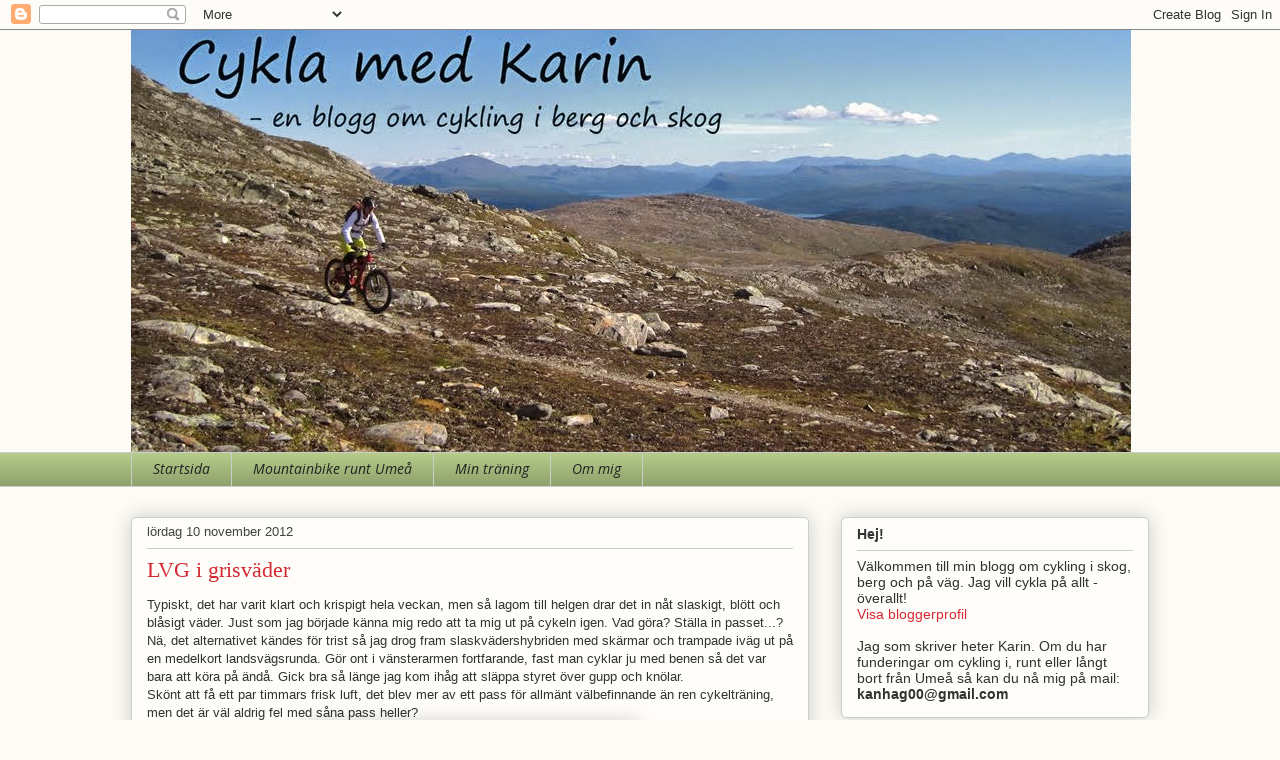

--- FILE ---
content_type: text/html; charset=UTF-8
request_url: https://cyklamedkarin.blogspot.com/2012/11/lvg-i-grisvader.html?showComment=1352709518393
body_size: 25617
content:
<!DOCTYPE html>
<html class='v2' dir='ltr' lang='sv'>
<head>
<link href='https://www.blogger.com/static/v1/widgets/335934321-css_bundle_v2.css' rel='stylesheet' type='text/css'/>
<meta content='width=1100' name='viewport'/>
<meta content='text/html; charset=UTF-8' http-equiv='Content-Type'/>
<meta content='blogger' name='generator'/>
<link href='https://cyklamedkarin.blogspot.com/favicon.ico' rel='icon' type='image/x-icon'/>
<link href='http://cyklamedkarin.blogspot.com/2012/11/lvg-i-grisvader.html' rel='canonical'/>
<link rel="alternate" type="application/atom+xml" title="Cykla med Karin - Atom" href="https://cyklamedkarin.blogspot.com/feeds/posts/default" />
<link rel="alternate" type="application/rss+xml" title="Cykla med Karin - RSS" href="https://cyklamedkarin.blogspot.com/feeds/posts/default?alt=rss" />
<link rel="service.post" type="application/atom+xml" title="Cykla med Karin - Atom" href="https://www.blogger.com/feeds/4046963373645693172/posts/default" />

<link rel="alternate" type="application/atom+xml" title="Cykla med Karin - Atom" href="https://cyklamedkarin.blogspot.com/feeds/5986053140714335708/comments/default" />
<!--Can't find substitution for tag [blog.ieCssRetrofitLinks]-->
<link href='https://blogger.googleusercontent.com/img/b/R29vZ2xl/AVvXsEiDKE89-eORiApUNk1UeB5BQGJjeu6NciGXLt6UqBonNsmlhz2r7nH0OrQ_8DrfDs38ElC1mRaIkdwG8Ny5KN3u1_fXkvta_32IwfsAGhPfI9oEGhLLfyrhJIeGGuGxDvlmN3epom8_BhgW/s320/121110+lvg.jpg' rel='image_src'/>
<meta content='http://cyklamedkarin.blogspot.com/2012/11/lvg-i-grisvader.html' property='og:url'/>
<meta content='LVG i grisväder' property='og:title'/>
<meta content='Typiskt, det har varit klart och krispigt hela veckan, men så lagom till helgen drar det in nåt slaskigt, blött och blåsigt väder. Just som ...' property='og:description'/>
<meta content='https://blogger.googleusercontent.com/img/b/R29vZ2xl/AVvXsEiDKE89-eORiApUNk1UeB5BQGJjeu6NciGXLt6UqBonNsmlhz2r7nH0OrQ_8DrfDs38ElC1mRaIkdwG8Ny5KN3u1_fXkvta_32IwfsAGhPfI9oEGhLLfyrhJIeGGuGxDvlmN3epom8_BhgW/w1200-h630-p-k-no-nu/121110+lvg.jpg' property='og:image'/>
<title>Cykla med Karin: LVG i grisväder</title>
<style type='text/css'>@font-face{font-family:'Open Sans';font-style:italic;font-weight:400;font-stretch:100%;font-display:swap;src:url(//fonts.gstatic.com/s/opensans/v44/memQYaGs126MiZpBA-UFUIcVXSCEkx2cmqvXlWq8tWZ0Pw86hd0Rk8ZkWV0ewIMUdjFXmSU_.woff2)format('woff2');unicode-range:U+0460-052F,U+1C80-1C8A,U+20B4,U+2DE0-2DFF,U+A640-A69F,U+FE2E-FE2F;}@font-face{font-family:'Open Sans';font-style:italic;font-weight:400;font-stretch:100%;font-display:swap;src:url(//fonts.gstatic.com/s/opensans/v44/memQYaGs126MiZpBA-UFUIcVXSCEkx2cmqvXlWq8tWZ0Pw86hd0Rk8ZkWVQewIMUdjFXmSU_.woff2)format('woff2');unicode-range:U+0301,U+0400-045F,U+0490-0491,U+04B0-04B1,U+2116;}@font-face{font-family:'Open Sans';font-style:italic;font-weight:400;font-stretch:100%;font-display:swap;src:url(//fonts.gstatic.com/s/opensans/v44/memQYaGs126MiZpBA-UFUIcVXSCEkx2cmqvXlWq8tWZ0Pw86hd0Rk8ZkWVwewIMUdjFXmSU_.woff2)format('woff2');unicode-range:U+1F00-1FFF;}@font-face{font-family:'Open Sans';font-style:italic;font-weight:400;font-stretch:100%;font-display:swap;src:url(//fonts.gstatic.com/s/opensans/v44/memQYaGs126MiZpBA-UFUIcVXSCEkx2cmqvXlWq8tWZ0Pw86hd0Rk8ZkWVMewIMUdjFXmSU_.woff2)format('woff2');unicode-range:U+0370-0377,U+037A-037F,U+0384-038A,U+038C,U+038E-03A1,U+03A3-03FF;}@font-face{font-family:'Open Sans';font-style:italic;font-weight:400;font-stretch:100%;font-display:swap;src:url(//fonts.gstatic.com/s/opensans/v44/memQYaGs126MiZpBA-UFUIcVXSCEkx2cmqvXlWq8tWZ0Pw86hd0Rk8ZkWVIewIMUdjFXmSU_.woff2)format('woff2');unicode-range:U+0307-0308,U+0590-05FF,U+200C-2010,U+20AA,U+25CC,U+FB1D-FB4F;}@font-face{font-family:'Open Sans';font-style:italic;font-weight:400;font-stretch:100%;font-display:swap;src:url(//fonts.gstatic.com/s/opensans/v44/memQYaGs126MiZpBA-UFUIcVXSCEkx2cmqvXlWq8tWZ0Pw86hd0Rk8ZkWSwewIMUdjFXmSU_.woff2)format('woff2');unicode-range:U+0302-0303,U+0305,U+0307-0308,U+0310,U+0312,U+0315,U+031A,U+0326-0327,U+032C,U+032F-0330,U+0332-0333,U+0338,U+033A,U+0346,U+034D,U+0391-03A1,U+03A3-03A9,U+03B1-03C9,U+03D1,U+03D5-03D6,U+03F0-03F1,U+03F4-03F5,U+2016-2017,U+2034-2038,U+203C,U+2040,U+2043,U+2047,U+2050,U+2057,U+205F,U+2070-2071,U+2074-208E,U+2090-209C,U+20D0-20DC,U+20E1,U+20E5-20EF,U+2100-2112,U+2114-2115,U+2117-2121,U+2123-214F,U+2190,U+2192,U+2194-21AE,U+21B0-21E5,U+21F1-21F2,U+21F4-2211,U+2213-2214,U+2216-22FF,U+2308-230B,U+2310,U+2319,U+231C-2321,U+2336-237A,U+237C,U+2395,U+239B-23B7,U+23D0,U+23DC-23E1,U+2474-2475,U+25AF,U+25B3,U+25B7,U+25BD,U+25C1,U+25CA,U+25CC,U+25FB,U+266D-266F,U+27C0-27FF,U+2900-2AFF,U+2B0E-2B11,U+2B30-2B4C,U+2BFE,U+3030,U+FF5B,U+FF5D,U+1D400-1D7FF,U+1EE00-1EEFF;}@font-face{font-family:'Open Sans';font-style:italic;font-weight:400;font-stretch:100%;font-display:swap;src:url(//fonts.gstatic.com/s/opensans/v44/memQYaGs126MiZpBA-UFUIcVXSCEkx2cmqvXlWq8tWZ0Pw86hd0Rk8ZkWT4ewIMUdjFXmSU_.woff2)format('woff2');unicode-range:U+0001-000C,U+000E-001F,U+007F-009F,U+20DD-20E0,U+20E2-20E4,U+2150-218F,U+2190,U+2192,U+2194-2199,U+21AF,U+21E6-21F0,U+21F3,U+2218-2219,U+2299,U+22C4-22C6,U+2300-243F,U+2440-244A,U+2460-24FF,U+25A0-27BF,U+2800-28FF,U+2921-2922,U+2981,U+29BF,U+29EB,U+2B00-2BFF,U+4DC0-4DFF,U+FFF9-FFFB,U+10140-1018E,U+10190-1019C,U+101A0,U+101D0-101FD,U+102E0-102FB,U+10E60-10E7E,U+1D2C0-1D2D3,U+1D2E0-1D37F,U+1F000-1F0FF,U+1F100-1F1AD,U+1F1E6-1F1FF,U+1F30D-1F30F,U+1F315,U+1F31C,U+1F31E,U+1F320-1F32C,U+1F336,U+1F378,U+1F37D,U+1F382,U+1F393-1F39F,U+1F3A7-1F3A8,U+1F3AC-1F3AF,U+1F3C2,U+1F3C4-1F3C6,U+1F3CA-1F3CE,U+1F3D4-1F3E0,U+1F3ED,U+1F3F1-1F3F3,U+1F3F5-1F3F7,U+1F408,U+1F415,U+1F41F,U+1F426,U+1F43F,U+1F441-1F442,U+1F444,U+1F446-1F449,U+1F44C-1F44E,U+1F453,U+1F46A,U+1F47D,U+1F4A3,U+1F4B0,U+1F4B3,U+1F4B9,U+1F4BB,U+1F4BF,U+1F4C8-1F4CB,U+1F4D6,U+1F4DA,U+1F4DF,U+1F4E3-1F4E6,U+1F4EA-1F4ED,U+1F4F7,U+1F4F9-1F4FB,U+1F4FD-1F4FE,U+1F503,U+1F507-1F50B,U+1F50D,U+1F512-1F513,U+1F53E-1F54A,U+1F54F-1F5FA,U+1F610,U+1F650-1F67F,U+1F687,U+1F68D,U+1F691,U+1F694,U+1F698,U+1F6AD,U+1F6B2,U+1F6B9-1F6BA,U+1F6BC,U+1F6C6-1F6CF,U+1F6D3-1F6D7,U+1F6E0-1F6EA,U+1F6F0-1F6F3,U+1F6F7-1F6FC,U+1F700-1F7FF,U+1F800-1F80B,U+1F810-1F847,U+1F850-1F859,U+1F860-1F887,U+1F890-1F8AD,U+1F8B0-1F8BB,U+1F8C0-1F8C1,U+1F900-1F90B,U+1F93B,U+1F946,U+1F984,U+1F996,U+1F9E9,U+1FA00-1FA6F,U+1FA70-1FA7C,U+1FA80-1FA89,U+1FA8F-1FAC6,U+1FACE-1FADC,U+1FADF-1FAE9,U+1FAF0-1FAF8,U+1FB00-1FBFF;}@font-face{font-family:'Open Sans';font-style:italic;font-weight:400;font-stretch:100%;font-display:swap;src:url(//fonts.gstatic.com/s/opensans/v44/memQYaGs126MiZpBA-UFUIcVXSCEkx2cmqvXlWq8tWZ0Pw86hd0Rk8ZkWV8ewIMUdjFXmSU_.woff2)format('woff2');unicode-range:U+0102-0103,U+0110-0111,U+0128-0129,U+0168-0169,U+01A0-01A1,U+01AF-01B0,U+0300-0301,U+0303-0304,U+0308-0309,U+0323,U+0329,U+1EA0-1EF9,U+20AB;}@font-face{font-family:'Open Sans';font-style:italic;font-weight:400;font-stretch:100%;font-display:swap;src:url(//fonts.gstatic.com/s/opensans/v44/memQYaGs126MiZpBA-UFUIcVXSCEkx2cmqvXlWq8tWZ0Pw86hd0Rk8ZkWV4ewIMUdjFXmSU_.woff2)format('woff2');unicode-range:U+0100-02BA,U+02BD-02C5,U+02C7-02CC,U+02CE-02D7,U+02DD-02FF,U+0304,U+0308,U+0329,U+1D00-1DBF,U+1E00-1E9F,U+1EF2-1EFF,U+2020,U+20A0-20AB,U+20AD-20C0,U+2113,U+2C60-2C7F,U+A720-A7FF;}@font-face{font-family:'Open Sans';font-style:italic;font-weight:400;font-stretch:100%;font-display:swap;src:url(//fonts.gstatic.com/s/opensans/v44/memQYaGs126MiZpBA-UFUIcVXSCEkx2cmqvXlWq8tWZ0Pw86hd0Rk8ZkWVAewIMUdjFXmQ.woff2)format('woff2');unicode-range:U+0000-00FF,U+0131,U+0152-0153,U+02BB-02BC,U+02C6,U+02DA,U+02DC,U+0304,U+0308,U+0329,U+2000-206F,U+20AC,U+2122,U+2191,U+2193,U+2212,U+2215,U+FEFF,U+FFFD;}</style>
<style id='page-skin-1' type='text/css'><!--
/*
-----------------------------------------------
Blogger Template Style
Name:     Awesome Inc.
Designer: Tina Chen
URL:      tinachen.org
----------------------------------------------- */
/* Variable definitions
====================
<Variable name="keycolor" description="Main Color" type="color" default="#ffffff"/>
<Group description="Page" selector="body">
<Variable name="body.font" description="Font" type="font"
default="normal normal 13px Arial, Tahoma, Helvetica, FreeSans, sans-serif"/>
<Variable name="body.background.color" description="Background Color" type="color" default="#000000"/>
<Variable name="body.text.color" description="Text Color" type="color" default="#ffffff"/>
</Group>
<Group description="Links" selector=".main-inner">
<Variable name="link.color" description="Link Color" type="color" default="#888888"/>
<Variable name="link.visited.color" description="Visited Color" type="color" default="#444444"/>
<Variable name="link.hover.color" description="Hover Color" type="color" default="#cccccc"/>
</Group>
<Group description="Blog Title" selector=".header h1">
<Variable name="header.font" description="Title Font" type="font"
default="normal bold 40px Arial, Tahoma, Helvetica, FreeSans, sans-serif"/>
<Variable name="header.text.color" description="Title Color" type="color" default="#333333" />
<Variable name="header.background.color" description="Header Background" type="color" default="transparent" />
</Group>
<Group description="Blog Description" selector=".header .description">
<Variable name="description.font" description="Font" type="font"
default="normal normal 14px Arial, Tahoma, Helvetica, FreeSans, sans-serif"/>
<Variable name="description.text.color" description="Text Color" type="color"
default="#333333" />
</Group>
<Group description="Tabs Text" selector=".tabs-inner .widget li a">
<Variable name="tabs.font" description="Font" type="font"
default="normal bold 14px Arial, Tahoma, Helvetica, FreeSans, sans-serif"/>
<Variable name="tabs.text.color" description="Text Color" type="color" default="#333333"/>
<Variable name="tabs.selected.text.color" description="Selected Color" type="color" default="#222222"/>
</Group>
<Group description="Tabs Background" selector=".tabs-outer .PageList">
<Variable name="tabs.background.color" description="Background Color" type="color" default="#141414"/>
<Variable name="tabs.selected.background.color" description="Selected Color" type="color" default="#444444"/>
<Variable name="tabs.border.color" description="Border Color" type="color" default="#cccccc"/>
</Group>
<Group description="Date Header" selector=".main-inner .widget h2.date-header, .main-inner .widget h2.date-header span">
<Variable name="date.font" description="Font" type="font"
default="normal normal 14px Arial, Tahoma, Helvetica, FreeSans, sans-serif"/>
<Variable name="date.text.color" description="Text Color" type="color" default="#666666"/>
<Variable name="date.border.color" description="Border Color" type="color" default="#cccccc"/>
</Group>
<Group description="Post Title" selector="h3.post-title, h4, h3.post-title a">
<Variable name="post.title.font" description="Font" type="font"
default="normal bold 22px Arial, Tahoma, Helvetica, FreeSans, sans-serif"/>
<Variable name="post.title.text.color" description="Text Color" type="color" default="#333333"/>
</Group>
<Group description="Post Background" selector=".post">
<Variable name="post.background.color" description="Background Color" type="color" default="#fefdfa" />
<Variable name="post.border.color" description="Border Color" type="color" default="#cccccc" />
<Variable name="post.border.bevel.color" description="Bevel Color" type="color" default="#cccccc"/>
</Group>
<Group description="Gadget Title" selector="h2">
<Variable name="widget.title.font" description="Font" type="font"
default="normal bold 14px Arial, Tahoma, Helvetica, FreeSans, sans-serif"/>
<Variable name="widget.title.text.color" description="Text Color" type="color" default="#333333"/>
</Group>
<Group description="Gadget Text" selector=".sidebar .widget">
<Variable name="widget.font" description="Font" type="font"
default="normal normal 14px Arial, Tahoma, Helvetica, FreeSans, sans-serif"/>
<Variable name="widget.text.color" description="Text Color" type="color" default="#333333"/>
<Variable name="widget.alternate.text.color" description="Alternate Color" type="color" default="#666666"/>
</Group>
<Group description="Gadget Links" selector=".sidebar .widget">
<Variable name="widget.link.color" description="Link Color" type="color" default="#d52a33"/>
<Variable name="widget.link.visited.color" description="Visited Color" type="color" default="#7d181e"/>
<Variable name="widget.link.hover.color" description="Hover Color" type="color" default="#d52a33"/>
</Group>
<Group description="Gadget Background" selector=".sidebar .widget">
<Variable name="widget.background.color" description="Background Color" type="color" default="#141414"/>
<Variable name="widget.border.color" description="Border Color" type="color" default="#222222"/>
<Variable name="widget.border.bevel.color" description="Bevel Color" type="color" default="#000000"/>
</Group>
<Group description="Sidebar Background" selector=".column-left-inner .column-right-inner">
<Variable name="widget.outer.background.color" description="Background Color" type="color" default="transparent" />
</Group>
<Group description="Images" selector=".main-inner">
<Variable name="image.background.color" description="Background Color" type="color" default="transparent"/>
<Variable name="image.border.color" description="Border Color" type="color" default="transparent"/>
</Group>
<Group description="Feed" selector=".blog-feeds">
<Variable name="feed.text.color" description="Text Color" type="color" default="#333333"/>
</Group>
<Group description="Feed Links" selector=".blog-feeds">
<Variable name="feed.link.color" description="Link Color" type="color" default="#d52a33"/>
<Variable name="feed.link.visited.color" description="Visited Color" type="color" default="#7d181e"/>
<Variable name="feed.link.hover.color" description="Hover Color" type="color" default="#d52a33"/>
</Group>
<Group description="Pager" selector=".blog-pager">
<Variable name="pager.background.color" description="Background Color" type="color" default="#fefdfa" />
</Group>
<Group description="Footer" selector=".footer-outer">
<Variable name="footer.background.color" description="Background Color" type="color" default="#fefdfa" />
<Variable name="footer.text.color" description="Text Color" type="color" default="#333333" />
</Group>
<Variable name="title.shadow.spread" description="Title Shadow" type="length" default="-1px"/>
<Variable name="body.background" description="Body Background" type="background"
color="#fcfbf5"
default="$(color) none repeat scroll top left"/>
<Variable name="body.background.gradient.cap" description="Body Gradient Cap" type="url"
default="none"/>
<Variable name="body.background.size" description="Body Background Size" type="string" default="auto"/>
<Variable name="tabs.background.gradient" description="Tabs Background Gradient" type="url"
default="none"/>
<Variable name="header.background.gradient" description="Header Background Gradient" type="url" default="none" />
<Variable name="header.padding.top" description="Header Top Padding" type="length" default="22px" />
<Variable name="header.margin.top" description="Header Top Margin" type="length" default="0" />
<Variable name="header.margin.bottom" description="Header Bottom Margin" type="length" default="0" />
<Variable name="widget.padding.top" description="Widget Padding Top" type="length" default="8px" />
<Variable name="widget.padding.side" description="Widget Padding Side" type="length" default="15px" />
<Variable name="widget.outer.margin.top" description="Widget Top Margin" type="length" default="0" />
<Variable name="widget.outer.background.gradient" description="Gradient" type="url" default="none" />
<Variable name="widget.border.radius" description="Gadget Border Radius" type="length" default="0" />
<Variable name="outer.shadow.spread" description="Outer Shadow Size" type="length" default="0" />
<Variable name="date.header.border.radius.top" description="Date Header Border Radius Top" type="length" default="0" />
<Variable name="date.header.position" description="Date Header Position" type="length" default="15px" />
<Variable name="date.space" description="Date Space" type="length" default="30px" />
<Variable name="date.position" description="Date Float" type="string" default="static" />
<Variable name="date.padding.bottom" description="Date Padding Bottom" type="length" default="0" />
<Variable name="date.border.size" description="Date Border Size" type="length" default="0" />
<Variable name="date.background" description="Date Background" type="background" color="transparent"
default="$(color) none no-repeat scroll top left" />
<Variable name="date.first.border.radius.top" description="Date First top radius" type="length" default="5px" />
<Variable name="date.last.space.bottom" description="Date Last Space Bottom" type="length"
default="20px" />
<Variable name="date.last.border.radius.bottom" description="Date Last bottom radius" type="length" default="5px" />
<Variable name="post.first.padding.top" description="First Post Padding Top" type="length" default="0" />
<Variable name="image.shadow.spread" description="Image Shadow Size" type="length" default="0"/>
<Variable name="image.border.radius" description="Image Border Radius" type="length" default="0"/>
<Variable name="separator.outdent" description="Separator Outdent" type="length" default="15px" />
<Variable name="title.separator.border.size" description="Widget Title Border Size" type="length" default="1px" />
<Variable name="list.separator.border.size" description="List Separator Border Size" type="length" default="1px" />
<Variable name="shadow.spread" description="Shadow Size" type="length" default="0"/>
<Variable name="startSide" description="Side where text starts in blog language" type="automatic" default="left"/>
<Variable name="endSide" description="Side where text ends in blog language" type="automatic" default="right"/>
<Variable name="date.side" description="Side where date header is placed" type="string" default="right"/>
<Variable name="pager.border.radius.top" description="Pager Border Top Radius" type="length" default="5px" />
<Variable name="pager.space.top" description="Pager Top Space" type="length" default="1em" />
<Variable name="footer.background.gradient" description="Background Gradient" type="url" default="none" />
<Variable name="mobile.background.size" description="Mobile Background Size" type="string"
default="auto"/>
<Variable name="mobile.background.overlay" description="Mobile Background Overlay" type="string"
default="transparent none repeat scroll top left"/>
<Variable name="mobile.button.color" description="Mobile Button Color" type="color" default="#ffffff" />
*/
/* Content
----------------------------------------------- */
body, .body-fauxcolumn-outer {
font: normal normal 13px Arial, Tahoma, Helvetica, FreeSans, sans-serif;
color: #333333;
background: #fcfbf5 none repeat scroll top left;
}
html body .content-outer {
min-width: 0;
max-width: 100%;
width: 100%;
}
a:link {
text-decoration: none;
color: #d52a33;
}
a:visited {
text-decoration: none;
color: #7d181e;
}
a:hover {
text-decoration: underline;
color: #d52a33;
}
.body-fauxcolumn-outer .cap-top {
position: absolute;
z-index: 1;
height: 276px;
width: 100%;
background: transparent none repeat-x scroll top left;
_background-image: none;
}
/* Columns
----------------------------------------------- */
.content-inner {
padding: 0;
}
.header-inner .section {
margin: 0 16px;
}
.tabs-inner .section {
margin: 0 16px;
}
.main-inner {
padding-top: 30px;
}
.main-inner .column-center-inner,
.main-inner .column-left-inner,
.main-inner .column-right-inner {
padding: 0 5px;
}
*+html body .main-inner .column-center-inner {
margin-top: -30px;
}
#layout .main-inner .column-center-inner {
margin-top: 0;
}
/* Header
----------------------------------------------- */
.header-outer {
margin: 0 0 0 0;
background: transparent none repeat scroll 0 0;
}
.Header h1 {
font: normal normal 1px Arial, Tahoma, Helvetica, FreeSans, sans-serif;
color: #bfbdbd;
text-shadow: 0 0 -1px #000000;
}
.Header h1 a {
color: #bfbdbd;
}
.Header .description {
font: normal normal 20px Georgia, Utopia, 'Palatino Linotype', Palatino, serif;
color: #f3f3f3;
}
.header-inner .Header .titlewrapper,
.header-inner .Header .descriptionwrapper {
padding-left: 0;
padding-right: 0;
margin-bottom: 0;
}
.header-inner .Header .titlewrapper {
padding-top: 22px;
}
/* Tabs
----------------------------------------------- */
.tabs-outer {
overflow: hidden;
position: relative;
background: #b3ca88 url(//www.blogblog.com/1kt/awesomeinc/tabs_gradient_light.png) repeat scroll 0 0;
}
#layout .tabs-outer {
overflow: visible;
}
.tabs-cap-top, .tabs-cap-bottom {
position: absolute;
width: 100%;
border-top: 1px solid #cccccc;
}
.tabs-cap-bottom {
bottom: 0;
}
.tabs-inner .widget li a {
display: inline-block;
margin: 0;
padding: .6em 1.5em;
font: italic normal 14px Open Sans;
color: #222222;
border-top: 1px solid #cccccc;
border-bottom: 1px solid #cccccc;
border-left: 1px solid #cccccc;
height: 16px;
line-height: 16px;
}
.tabs-inner .widget li:last-child a {
border-right: 1px solid #cccccc;
}
.tabs-inner .widget li.selected a, .tabs-inner .widget li a:hover {
background: #596544 url(//www.blogblog.com/1kt/awesomeinc/tabs_gradient_light.png) repeat-x scroll 0 -100px;
color: #ffffff;
}
/* Headings
----------------------------------------------- */
h2 {
font: normal bold 14px Arial, Tahoma, Helvetica, FreeSans, sans-serif;
color: #333333;
}
/* Widgets
----------------------------------------------- */
.main-inner .section {
margin: 0 27px;
padding: 0;
}
.main-inner .column-left-outer,
.main-inner .column-right-outer {
margin-top: 0;
}
#layout .main-inner .column-left-outer,
#layout .main-inner .column-right-outer {
margin-top: 0;
}
.main-inner .column-left-inner,
.main-inner .column-right-inner {
background: transparent none repeat 0 0;
-moz-box-shadow: 0 0 0 rgba(0, 0, 0, .2);
-webkit-box-shadow: 0 0 0 rgba(0, 0, 0, .2);
-goog-ms-box-shadow: 0 0 0 rgba(0, 0, 0, .2);
box-shadow: 0 0 0 rgba(0, 0, 0, .2);
-moz-border-radius: 5px;
-webkit-border-radius: 5px;
-goog-ms-border-radius: 5px;
border-radius: 5px;
}
#layout .main-inner .column-left-inner,
#layout .main-inner .column-right-inner {
margin-top: 0;
}
.sidebar .widget {
font: normal normal 14px Arial, Tahoma, Helvetica, FreeSans, sans-serif;
color: #333333;
}
.sidebar .widget a:link {
color: #d52a33;
}
.sidebar .widget a:visited {
color: #7d181e;
}
.sidebar .widget a:hover {
color: #d52a33;
}
.sidebar .widget h2 {
text-shadow: 0 0 -1px #000000;
}
.main-inner .widget {
background-color: #fefdfa;
border: 1px solid #cccccc;
padding: 0 15px 15px;
margin: 20px -16px;
-moz-box-shadow: 0 0 20px rgba(0, 0, 0, .2);
-webkit-box-shadow: 0 0 20px rgba(0, 0, 0, .2);
-goog-ms-box-shadow: 0 0 20px rgba(0, 0, 0, .2);
box-shadow: 0 0 20px rgba(0, 0, 0, .2);
-moz-border-radius: 5px;
-webkit-border-radius: 5px;
-goog-ms-border-radius: 5px;
border-radius: 5px;
}
.main-inner .widget h2 {
margin: 0 -0;
padding: .6em 0 .5em;
border-bottom: 1px solid transparent;
}
.footer-inner .widget h2 {
padding: 0 0 .4em;
border-bottom: 1px solid transparent;
}
.main-inner .widget h2 + div, .footer-inner .widget h2 + div {
border-top: 1px solid #cccccc;
padding-top: 8px;
}
.main-inner .widget .widget-content {
margin: 0 -0;
padding: 7px 0 0;
}
.main-inner .widget ul, .main-inner .widget #ArchiveList ul.flat {
margin: -8px -15px 0;
padding: 0;
list-style: none;
}
.main-inner .widget #ArchiveList {
margin: -8px 0 0;
}
.main-inner .widget ul li, .main-inner .widget #ArchiveList ul.flat li {
padding: .5em 15px;
text-indent: 0;
color: #666666;
border-top: 0 solid #cccccc;
border-bottom: 1px solid transparent;
}
.main-inner .widget #ArchiveList ul li {
padding-top: .25em;
padding-bottom: .25em;
}
.main-inner .widget ul li:first-child, .main-inner .widget #ArchiveList ul.flat li:first-child {
border-top: none;
}
.main-inner .widget ul li:last-child, .main-inner .widget #ArchiveList ul.flat li:last-child {
border-bottom: none;
}
.post-body {
position: relative;
}
.main-inner .widget .post-body ul {
padding: 0 2.5em;
margin: .5em 0;
list-style: disc;
}
.main-inner .widget .post-body ul li {
padding: 0.25em 0;
margin-bottom: .25em;
color: #333333;
border: none;
}
.footer-inner .widget ul {
padding: 0;
list-style: none;
}
.widget .zippy {
color: #666666;
}
/* Posts
----------------------------------------------- */
body .main-inner .Blog {
padding: 0;
margin-bottom: 1em;
background-color: transparent;
border: none;
-moz-box-shadow: 0 0 0 rgba(0, 0, 0, 0);
-webkit-box-shadow: 0 0 0 rgba(0, 0, 0, 0);
-goog-ms-box-shadow: 0 0 0 rgba(0, 0, 0, 0);
box-shadow: 0 0 0 rgba(0, 0, 0, 0);
}
.main-inner .section:last-child .Blog:last-child {
padding: 0;
margin-bottom: 1em;
}
.main-inner .widget h2.date-header {
margin: 0 -15px 1px;
padding: 0 0 0 0;
font: normal normal 13px Arial, Tahoma, Helvetica, FreeSans, sans-serif;
color: #444444;
background: transparent none no-repeat scroll top left;
border-top: 0 solid #cccccc;
border-bottom: 1px solid transparent;
-moz-border-radius-topleft: 0;
-moz-border-radius-topright: 0;
-webkit-border-top-left-radius: 0;
-webkit-border-top-right-radius: 0;
border-top-left-radius: 0;
border-top-right-radius: 0;
position: static;
bottom: 100%;
right: 15px;
text-shadow: 0 0 -1px #000000;
}
.main-inner .widget h2.date-header span {
font: normal normal 13px Arial, Tahoma, Helvetica, FreeSans, sans-serif;
display: block;
padding: .5em 15px;
border-left: 0 solid #cccccc;
border-right: 0 solid #cccccc;
}
.date-outer {
position: relative;
margin: 30px 0 20px;
padding: 0 15px;
background-color: #fefdfa;
border: 1px solid #cccccc;
-moz-box-shadow: 0 0 20px rgba(0, 0, 0, .2);
-webkit-box-shadow: 0 0 20px rgba(0, 0, 0, .2);
-goog-ms-box-shadow: 0 0 20px rgba(0, 0, 0, .2);
box-shadow: 0 0 20px rgba(0, 0, 0, .2);
-moz-border-radius: 5px;
-webkit-border-radius: 5px;
-goog-ms-border-radius: 5px;
border-radius: 5px;
}
.date-outer:first-child {
margin-top: 0;
}
.date-outer:last-child {
margin-bottom: 20px;
-moz-border-radius-bottomleft: 5px;
-moz-border-radius-bottomright: 5px;
-webkit-border-bottom-left-radius: 5px;
-webkit-border-bottom-right-radius: 5px;
-goog-ms-border-bottom-left-radius: 5px;
-goog-ms-border-bottom-right-radius: 5px;
border-bottom-left-radius: 5px;
border-bottom-right-radius: 5px;
}
.date-posts {
margin: 0 -0;
padding: 0 0;
clear: both;
}
.post-outer, .inline-ad {
border-top: 1px solid #cccccc;
margin: 0 -0;
padding: 15px 0;
}
.post-outer {
padding-bottom: 10px;
}
.post-outer:first-child {
padding-top: 0;
border-top: none;
}
.post-outer:last-child, .inline-ad:last-child {
border-bottom: none;
}
.post-body {
position: relative;
}
.post-body img {
padding: 8px;
background: #ffffff;
border: 1px solid #cccccc;
-moz-box-shadow: 0 0 20px rgba(0, 0, 0, .2);
-webkit-box-shadow: 0 0 20px rgba(0, 0, 0, .2);
box-shadow: 0 0 20px rgba(0, 0, 0, .2);
-moz-border-radius: 5px;
-webkit-border-radius: 5px;
border-radius: 5px;
}
h3.post-title, h4 {
font: normal normal 22px Georgia, Utopia, 'Palatino Linotype', Palatino, serif;
color: #d52a33;
}
h3.post-title a {
font: normal normal 22px Georgia, Utopia, 'Palatino Linotype', Palatino, serif;
color: #d52a33;
}
h3.post-title a:hover {
color: #d52a33;
text-decoration: underline;
}
.post-header {
margin: 0 0 1em;
}
.post-body {
line-height: 1.4;
}
.post-outer h2 {
color: #333333;
}
.post-footer {
margin: 1.5em 0 0;
}
#blog-pager {
padding: 15px;
font-size: 120%;
background-color: #fefdfa;
border: 1px solid #cccccc;
-moz-box-shadow: 0 0 20px rgba(0, 0, 0, .2);
-webkit-box-shadow: 0 0 20px rgba(0, 0, 0, .2);
-goog-ms-box-shadow: 0 0 20px rgba(0, 0, 0, .2);
box-shadow: 0 0 20px rgba(0, 0, 0, .2);
-moz-border-radius: 5px;
-webkit-border-radius: 5px;
-goog-ms-border-radius: 5px;
border-radius: 5px;
-moz-border-radius-topleft: 5px;
-moz-border-radius-topright: 5px;
-webkit-border-top-left-radius: 5px;
-webkit-border-top-right-radius: 5px;
-goog-ms-border-top-left-radius: 5px;
-goog-ms-border-top-right-radius: 5px;
border-top-left-radius: 5px;
border-top-right-radius-topright: 5px;
margin-top: 1em;
}
.blog-feeds, .post-feeds {
margin: 1em 0;
text-align: center;
color: #333333;
}
.blog-feeds a, .post-feeds a {
color: #d52a33;
}
.blog-feeds a:visited, .post-feeds a:visited {
color: #7d181e;
}
.blog-feeds a:hover, .post-feeds a:hover {
color: #d52a33;
}
.post-outer .comments {
margin-top: 2em;
}
/* Comments
----------------------------------------------- */
.comments .comments-content .icon.blog-author {
background-repeat: no-repeat;
background-image: url([data-uri]);
}
.comments .comments-content .loadmore a {
border-top: 1px solid #cccccc;
border-bottom: 1px solid #cccccc;
}
.comments .continue {
border-top: 2px solid #cccccc;
}
/* Footer
----------------------------------------------- */
.footer-outer {
margin: -20px 0 -1px;
padding: 20px 0 0;
color: #333333;
overflow: hidden;
}
.footer-fauxborder-left {
border-top: 1px solid #cccccc;
background: #fefdfa none repeat scroll 0 0;
-moz-box-shadow: 0 0 20px rgba(0, 0, 0, .2);
-webkit-box-shadow: 0 0 20px rgba(0, 0, 0, .2);
-goog-ms-box-shadow: 0 0 20px rgba(0, 0, 0, .2);
box-shadow: 0 0 20px rgba(0, 0, 0, .2);
margin: 0 -20px;
}
/* Mobile
----------------------------------------------- */
body.mobile {
background-size: auto;
}
.mobile .body-fauxcolumn-outer {
background: transparent none repeat scroll top left;
}
*+html body.mobile .main-inner .column-center-inner {
margin-top: 0;
}
.mobile .main-inner .widget {
padding: 0 0 15px;
}
.mobile .main-inner .widget h2 + div,
.mobile .footer-inner .widget h2 + div {
border-top: none;
padding-top: 0;
}
.mobile .footer-inner .widget h2 {
padding: 0.5em 0;
border-bottom: none;
}
.mobile .main-inner .widget .widget-content {
margin: 0;
padding: 7px 0 0;
}
.mobile .main-inner .widget ul,
.mobile .main-inner .widget #ArchiveList ul.flat {
margin: 0 -15px 0;
}
.mobile .main-inner .widget h2.date-header {
right: 0;
}
.mobile .date-header span {
padding: 0.4em 0;
}
.mobile .date-outer:first-child {
margin-bottom: 0;
border: 1px solid #cccccc;
-moz-border-radius-topleft: 5px;
-moz-border-radius-topright: 5px;
-webkit-border-top-left-radius: 5px;
-webkit-border-top-right-radius: 5px;
-goog-ms-border-top-left-radius: 5px;
-goog-ms-border-top-right-radius: 5px;
border-top-left-radius: 5px;
border-top-right-radius: 5px;
}
.mobile .date-outer {
border-color: #cccccc;
border-width: 0 1px 1px;
}
.mobile .date-outer:last-child {
margin-bottom: 0;
}
.mobile .main-inner {
padding: 0;
}
.mobile .header-inner .section {
margin: 0;
}
.mobile .post-outer, .mobile .inline-ad {
padding: 5px 0;
}
.mobile .tabs-inner .section {
margin: 0 10px;
}
.mobile .main-inner .widget h2 {
margin: 0;
padding: 0;
}
.mobile .main-inner .widget h2.date-header span {
padding: 0;
}
.mobile .main-inner .widget .widget-content {
margin: 0;
padding: 7px 0 0;
}
.mobile #blog-pager {
border: 1px solid transparent;
background: #fefdfa none repeat scroll 0 0;
}
.mobile .main-inner .column-left-inner,
.mobile .main-inner .column-right-inner {
background: transparent none repeat 0 0;
-moz-box-shadow: none;
-webkit-box-shadow: none;
-goog-ms-box-shadow: none;
box-shadow: none;
}
.mobile .date-posts {
margin: 0;
padding: 0;
}
.mobile .footer-fauxborder-left {
margin: 0;
border-top: inherit;
}
.mobile .main-inner .section:last-child .Blog:last-child {
margin-bottom: 0;
}
.mobile-index-contents {
color: #333333;
}
.mobile .mobile-link-button {
background: #d52a33 url(//www.blogblog.com/1kt/awesomeinc/tabs_gradient_light.png) repeat scroll 0 0;
}
.mobile-link-button a:link, .mobile-link-button a:visited {
color: #ffffff;
}
.mobile .tabs-inner .PageList .widget-content {
background: transparent;
border-top: 1px solid;
border-color: #cccccc;
color: #222222;
}
.mobile .tabs-inner .PageList .widget-content .pagelist-arrow {
border-left: 1px solid #cccccc;
}

--></style>
<style id='template-skin-1' type='text/css'><!--
body {
min-width: 1050px;
}
.content-outer, .content-fauxcolumn-outer, .region-inner {
min-width: 1050px;
max-width: 1050px;
_width: 1050px;
}
.main-inner .columns {
padding-left: 0px;
padding-right: 340px;
}
.main-inner .fauxcolumn-center-outer {
left: 0px;
right: 340px;
/* IE6 does not respect left and right together */
_width: expression(this.parentNode.offsetWidth -
parseInt("0px") -
parseInt("340px") + 'px');
}
.main-inner .fauxcolumn-left-outer {
width: 0px;
}
.main-inner .fauxcolumn-right-outer {
width: 340px;
}
.main-inner .column-left-outer {
width: 0px;
right: 100%;
margin-left: -0px;
}
.main-inner .column-right-outer {
width: 340px;
margin-right: -340px;
}
#layout {
min-width: 0;
}
#layout .content-outer {
min-width: 0;
width: 800px;
}
#layout .region-inner {
min-width: 0;
width: auto;
}
body#layout div.add_widget {
padding: 8px;
}
body#layout div.add_widget a {
margin-left: 32px;
}
--></style>
<script type='text/javascript'>
        (function(i,s,o,g,r,a,m){i['GoogleAnalyticsObject']=r;i[r]=i[r]||function(){
        (i[r].q=i[r].q||[]).push(arguments)},i[r].l=1*new Date();a=s.createElement(o),
        m=s.getElementsByTagName(o)[0];a.async=1;a.src=g;m.parentNode.insertBefore(a,m)
        })(window,document,'script','https://www.google-analytics.com/analytics.js','ga');
        ga('create', 'UA-46897004-1', 'auto', 'blogger');
        ga('blogger.send', 'pageview');
      </script>
<link href='https://www.blogger.com/dyn-css/authorization.css?targetBlogID=4046963373645693172&amp;zx=f2ae832f-d7b2-450c-a90e-bf5b025ba8ea' media='none' onload='if(media!=&#39;all&#39;)media=&#39;all&#39;' rel='stylesheet'/><noscript><link href='https://www.blogger.com/dyn-css/authorization.css?targetBlogID=4046963373645693172&amp;zx=f2ae832f-d7b2-450c-a90e-bf5b025ba8ea' rel='stylesheet'/></noscript>
<meta name='google-adsense-platform-account' content='ca-host-pub-1556223355139109'/>
<meta name='google-adsense-platform-domain' content='blogspot.com'/>

</head>
<body class='loading'>
<div class='navbar section' id='navbar' name='Navbar'><div class='widget Navbar' data-version='1' id='Navbar1'><script type="text/javascript">
    function setAttributeOnload(object, attribute, val) {
      if(window.addEventListener) {
        window.addEventListener('load',
          function(){ object[attribute] = val; }, false);
      } else {
        window.attachEvent('onload', function(){ object[attribute] = val; });
      }
    }
  </script>
<div id="navbar-iframe-container"></div>
<script type="text/javascript" src="https://apis.google.com/js/platform.js"></script>
<script type="text/javascript">
      gapi.load("gapi.iframes:gapi.iframes.style.bubble", function() {
        if (gapi.iframes && gapi.iframes.getContext) {
          gapi.iframes.getContext().openChild({
              url: 'https://www.blogger.com/navbar/4046963373645693172?po\x3d5986053140714335708\x26origin\x3dhttps://cyklamedkarin.blogspot.com',
              where: document.getElementById("navbar-iframe-container"),
              id: "navbar-iframe"
          });
        }
      });
    </script><script type="text/javascript">
(function() {
var script = document.createElement('script');
script.type = 'text/javascript';
script.src = '//pagead2.googlesyndication.com/pagead/js/google_top_exp.js';
var head = document.getElementsByTagName('head')[0];
if (head) {
head.appendChild(script);
}})();
</script>
</div></div>
<div class='body-fauxcolumns'>
<div class='fauxcolumn-outer body-fauxcolumn-outer'>
<div class='cap-top'>
<div class='cap-left'></div>
<div class='cap-right'></div>
</div>
<div class='fauxborder-left'>
<div class='fauxborder-right'></div>
<div class='fauxcolumn-inner'>
</div>
</div>
<div class='cap-bottom'>
<div class='cap-left'></div>
<div class='cap-right'></div>
</div>
</div>
</div>
<div class='content'>
<div class='content-fauxcolumns'>
<div class='fauxcolumn-outer content-fauxcolumn-outer'>
<div class='cap-top'>
<div class='cap-left'></div>
<div class='cap-right'></div>
</div>
<div class='fauxborder-left'>
<div class='fauxborder-right'></div>
<div class='fauxcolumn-inner'>
</div>
</div>
<div class='cap-bottom'>
<div class='cap-left'></div>
<div class='cap-right'></div>
</div>
</div>
</div>
<div class='content-outer'>
<div class='content-cap-top cap-top'>
<div class='cap-left'></div>
<div class='cap-right'></div>
</div>
<div class='fauxborder-left content-fauxborder-left'>
<div class='fauxborder-right content-fauxborder-right'></div>
<div class='content-inner'>
<header>
<div class='header-outer'>
<div class='header-cap-top cap-top'>
<div class='cap-left'></div>
<div class='cap-right'></div>
</div>
<div class='fauxborder-left header-fauxborder-left'>
<div class='fauxborder-right header-fauxborder-right'></div>
<div class='region-inner header-inner'>
<div class='header section' id='header' name='Rubrik'><div class='widget Header' data-version='1' id='Header1'>
<div id='header-inner' style='background-image: url("https://blogger.googleusercontent.com/img/b/R29vZ2xl/AVvXsEjttAbVU7iZ2gxaMK2fMeVvBGP3OFAxuTC_xad62PwEQlBIMf1zAADfhHusWrjAaYeDMp18smBR2Ei-GhIIhI8GeStE5YTwqOVzop_cbk8bV7pXV24XjD_okbyyukAGKemSBWWY3OPc9oiP/s1600/header+vers61Mp.jpg"); background-position: left; width: 1000px; min-height: 422px; _height: 422px; background-repeat: no-repeat; '>
<div class='titlewrapper' style='background: transparent'>
<h1 class='title' style='background: transparent; border-width: 0px'>
<a href='https://cyklamedkarin.blogspot.com/'>
Cykla med Karin
</a>
</h1>
</div>
<div class='descriptionwrapper'>
<p class='description'><span>
</span></p>
</div>
</div>
</div></div>
</div>
</div>
<div class='header-cap-bottom cap-bottom'>
<div class='cap-left'></div>
<div class='cap-right'></div>
</div>
</div>
</header>
<div class='tabs-outer'>
<div class='tabs-cap-top cap-top'>
<div class='cap-left'></div>
<div class='cap-right'></div>
</div>
<div class='fauxborder-left tabs-fauxborder-left'>
<div class='fauxborder-right tabs-fauxborder-right'></div>
<div class='region-inner tabs-inner'>
<div class='tabs section' id='crosscol' name='Alla kolumner'><div class='widget PageList' data-version='1' id='PageList1'>
<h2>Sidor</h2>
<div class='widget-content'>
<ul>
<li>
<a href='https://cyklamedkarin.blogspot.com/'>Startsida</a>
</li>
<li>
<a href='https://cyklamedkarin.blogspot.com/p/mountainbike-runt-umea.html'>Mountainbike runt Umeå</a>
</li>
<li>
<a href='https://cyklamedkarin.blogspot.com/p/min-traning.html'>Min träning</a>
</li>
<li>
<a href='https://cyklamedkarin.blogspot.com/p/blog-page.html'>Om mig</a>
</li>
</ul>
<div class='clear'></div>
</div>
</div></div>
<div class='tabs no-items section' id='crosscol-overflow' name='Cross-Column 2'></div>
</div>
</div>
<div class='tabs-cap-bottom cap-bottom'>
<div class='cap-left'></div>
<div class='cap-right'></div>
</div>
</div>
<div class='main-outer'>
<div class='main-cap-top cap-top'>
<div class='cap-left'></div>
<div class='cap-right'></div>
</div>
<div class='fauxborder-left main-fauxborder-left'>
<div class='fauxborder-right main-fauxborder-right'></div>
<div class='region-inner main-inner'>
<div class='columns fauxcolumns'>
<div class='fauxcolumn-outer fauxcolumn-center-outer'>
<div class='cap-top'>
<div class='cap-left'></div>
<div class='cap-right'></div>
</div>
<div class='fauxborder-left'>
<div class='fauxborder-right'></div>
<div class='fauxcolumn-inner'>
</div>
</div>
<div class='cap-bottom'>
<div class='cap-left'></div>
<div class='cap-right'></div>
</div>
</div>
<div class='fauxcolumn-outer fauxcolumn-left-outer'>
<div class='cap-top'>
<div class='cap-left'></div>
<div class='cap-right'></div>
</div>
<div class='fauxborder-left'>
<div class='fauxborder-right'></div>
<div class='fauxcolumn-inner'>
</div>
</div>
<div class='cap-bottom'>
<div class='cap-left'></div>
<div class='cap-right'></div>
</div>
</div>
<div class='fauxcolumn-outer fauxcolumn-right-outer'>
<div class='cap-top'>
<div class='cap-left'></div>
<div class='cap-right'></div>
</div>
<div class='fauxborder-left'>
<div class='fauxborder-right'></div>
<div class='fauxcolumn-inner'>
</div>
</div>
<div class='cap-bottom'>
<div class='cap-left'></div>
<div class='cap-right'></div>
</div>
</div>
<!-- corrects IE6 width calculation -->
<div class='columns-inner'>
<div class='column-center-outer'>
<div class='column-center-inner'>
<div class='main section' id='main' name='Huvudsektion'><div class='widget Blog' data-version='1' id='Blog1'>
<div class='blog-posts hfeed'>

          <div class="date-outer">
        
<h2 class='date-header'><span>lördag 10 november 2012</span></h2>

          <div class="date-posts">
        
<div class='post-outer'>
<div class='post hentry uncustomized-post-template' itemprop='blogPost' itemscope='itemscope' itemtype='http://schema.org/BlogPosting'>
<meta content='https://blogger.googleusercontent.com/img/b/R29vZ2xl/AVvXsEiDKE89-eORiApUNk1UeB5BQGJjeu6NciGXLt6UqBonNsmlhz2r7nH0OrQ_8DrfDs38ElC1mRaIkdwG8Ny5KN3u1_fXkvta_32IwfsAGhPfI9oEGhLLfyrhJIeGGuGxDvlmN3epom8_BhgW/s320/121110+lvg.jpg' itemprop='image_url'/>
<meta content='4046963373645693172' itemprop='blogId'/>
<meta content='5986053140714335708' itemprop='postId'/>
<a name='5986053140714335708'></a>
<h3 class='post-title entry-title' itemprop='name'>
LVG i grisväder
</h3>
<div class='post-header'>
<div class='post-header-line-1'></div>
</div>
<div class='post-body entry-content' id='post-body-5986053140714335708' itemprop='description articleBody'>
Typiskt, det har varit klart och krispigt hela veckan, men så lagom till helgen drar det in nåt slaskigt, blött och blåsigt väder. Just som jag började känna mig redo att ta mig ut på cykeln igen. Vad göra? Ställa in passet...? Nä, det alternativet kändes för trist så jag drog fram slaskvädershybriden med skärmar och trampade iväg ut på en medelkort landsvägsrunda. Gör ont i vänsterarmen fortfarande, fast man cyklar ju med benen så det var bara att köra på ändå. Gick bra så länge jag kom ihåg att släppa styret över gupp och knölar.<br />
Skönt att få ett par timmars frisk luft, det blev mer av ett pass för allmänt välbefinnande än ren cykelträning, men det är väl aldrig fel med såna pass heller?&nbsp; <br />
<div class="separator" style="clear: both; text-align: center;">
<a href="https://blogger.googleusercontent.com/img/b/R29vZ2xl/AVvXsEiDKE89-eORiApUNk1UeB5BQGJjeu6NciGXLt6UqBonNsmlhz2r7nH0OrQ_8DrfDs38ElC1mRaIkdwG8Ny5KN3u1_fXkvta_32IwfsAGhPfI9oEGhLLfyrhJIeGGuGxDvlmN3epom8_BhgW/s1600/121110+lvg.jpg" imageanchor="1" style="margin-left: 1em; margin-right: 1em;"><img border="0" height="213" src="https://blogger.googleusercontent.com/img/b/R29vZ2xl/AVvXsEiDKE89-eORiApUNk1UeB5BQGJjeu6NciGXLt6UqBonNsmlhz2r7nH0OrQ_8DrfDs38ElC1mRaIkdwG8Ny5KN3u1_fXkvta_32IwfsAGhPfI9oEGhLLfyrhJIeGGuGxDvlmN3epom8_BhgW/s320/121110+lvg.jpg" width="320" /></a></div>
<br />
<div style='clear: both;'></div>
</div>
<div class='post-footer'>
<div class='post-footer-line post-footer-line-1'>
<span class='post-author vcard'>
</span>
<span class='post-timestamp'>
kl.
<meta content='http://cyklamedkarin.blogspot.com/2012/11/lvg-i-grisvader.html' itemprop='url'/>
<a class='timestamp-link' href='https://cyklamedkarin.blogspot.com/2012/11/lvg-i-grisvader.html' rel='bookmark' title='permanent link'><abbr class='published' itemprop='datePublished' title='2012-11-10T16:57:00+01:00'>16:57</abbr></a>
</span>
<span class='post-comment-link'>
</span>
<span class='post-icons'>
<span class='item-action'>
<a href='https://www.blogger.com/email-post/4046963373645693172/5986053140714335708' title='Skicka inlägg'>
<img alt='' class='icon-action' height='13' src='https://resources.blogblog.com/img/icon18_email.gif' width='18'/>
</a>
</span>
<span class='item-control blog-admin pid-1970613987'>
<a href='https://www.blogger.com/post-edit.g?blogID=4046963373645693172&postID=5986053140714335708&from=pencil' title='Redigera inlägg'>
<img alt='' class='icon-action' height='18' src='https://resources.blogblog.com/img/icon18_edit_allbkg.gif' width='18'/>
</a>
</span>
</span>
<div class='post-share-buttons goog-inline-block'>
<a class='goog-inline-block share-button sb-email' href='https://www.blogger.com/share-post.g?blogID=4046963373645693172&postID=5986053140714335708&target=email' target='_blank' title='Skicka med e-post'><span class='share-button-link-text'>Skicka med e-post</span></a><a class='goog-inline-block share-button sb-blog' href='https://www.blogger.com/share-post.g?blogID=4046963373645693172&postID=5986053140714335708&target=blog' onclick='window.open(this.href, "_blank", "height=270,width=475"); return false;' target='_blank' title='BlogThis!'><span class='share-button-link-text'>BlogThis!</span></a><a class='goog-inline-block share-button sb-twitter' href='https://www.blogger.com/share-post.g?blogID=4046963373645693172&postID=5986053140714335708&target=twitter' target='_blank' title='Dela på X'><span class='share-button-link-text'>Dela på X</span></a><a class='goog-inline-block share-button sb-facebook' href='https://www.blogger.com/share-post.g?blogID=4046963373645693172&postID=5986053140714335708&target=facebook' onclick='window.open(this.href, "_blank", "height=430,width=640"); return false;' target='_blank' title='Dela på Facebook'><span class='share-button-link-text'>Dela på Facebook</span></a><a class='goog-inline-block share-button sb-pinterest' href='https://www.blogger.com/share-post.g?blogID=4046963373645693172&postID=5986053140714335708&target=pinterest' target='_blank' title='Dela på Pinterest'><span class='share-button-link-text'>Dela på Pinterest</span></a>
</div>
</div>
<div class='post-footer-line post-footer-line-2'>
<span class='post-labels'>
Etiketter:
<a href='https://cyklamedkarin.blogspot.com/search/label/cykling' rel='tag'>cykling</a>,
<a href='https://cyklamedkarin.blogspot.com/search/label/landsv%C3%A4g' rel='tag'>landsväg</a>,
<a href='https://cyklamedkarin.blogspot.com/search/label/tr%C3%A4ning' rel='tag'>träning</a>
</span>
</div>
<div class='post-footer-line post-footer-line-3'>
<span class='post-location'>
</span>
</div>
</div>
</div>
<div class='comments' id='comments'>
<a name='comments'></a>
<h4>5 kommentarer:</h4>
<div class='comments-content'>
<script async='async' src='' type='text/javascript'></script>
<script type='text/javascript'>
    (function() {
      var items = null;
      var msgs = null;
      var config = {};

// <![CDATA[
      var cursor = null;
      if (items && items.length > 0) {
        cursor = parseInt(items[items.length - 1].timestamp) + 1;
      }

      var bodyFromEntry = function(entry) {
        var text = (entry &&
                    ((entry.content && entry.content.$t) ||
                     (entry.summary && entry.summary.$t))) ||
            '';
        if (entry && entry.gd$extendedProperty) {
          for (var k in entry.gd$extendedProperty) {
            if (entry.gd$extendedProperty[k].name == 'blogger.contentRemoved') {
              return '<span class="deleted-comment">' + text + '</span>';
            }
          }
        }
        return text;
      }

      var parse = function(data) {
        cursor = null;
        var comments = [];
        if (data && data.feed && data.feed.entry) {
          for (var i = 0, entry; entry = data.feed.entry[i]; i++) {
            var comment = {};
            // comment ID, parsed out of the original id format
            var id = /blog-(\d+).post-(\d+)/.exec(entry.id.$t);
            comment.id = id ? id[2] : null;
            comment.body = bodyFromEntry(entry);
            comment.timestamp = Date.parse(entry.published.$t) + '';
            if (entry.author && entry.author.constructor === Array) {
              var auth = entry.author[0];
              if (auth) {
                comment.author = {
                  name: (auth.name ? auth.name.$t : undefined),
                  profileUrl: (auth.uri ? auth.uri.$t : undefined),
                  avatarUrl: (auth.gd$image ? auth.gd$image.src : undefined)
                };
              }
            }
            if (entry.link) {
              if (entry.link[2]) {
                comment.link = comment.permalink = entry.link[2].href;
              }
              if (entry.link[3]) {
                var pid = /.*comments\/default\/(\d+)\?.*/.exec(entry.link[3].href);
                if (pid && pid[1]) {
                  comment.parentId = pid[1];
                }
              }
            }
            comment.deleteclass = 'item-control blog-admin';
            if (entry.gd$extendedProperty) {
              for (var k in entry.gd$extendedProperty) {
                if (entry.gd$extendedProperty[k].name == 'blogger.itemClass') {
                  comment.deleteclass += ' ' + entry.gd$extendedProperty[k].value;
                } else if (entry.gd$extendedProperty[k].name == 'blogger.displayTime') {
                  comment.displayTime = entry.gd$extendedProperty[k].value;
                }
              }
            }
            comments.push(comment);
          }
        }
        return comments;
      };

      var paginator = function(callback) {
        if (hasMore()) {
          var url = config.feed + '?alt=json&v=2&orderby=published&reverse=false&max-results=50';
          if (cursor) {
            url += '&published-min=' + new Date(cursor).toISOString();
          }
          window.bloggercomments = function(data) {
            var parsed = parse(data);
            cursor = parsed.length < 50 ? null
                : parseInt(parsed[parsed.length - 1].timestamp) + 1
            callback(parsed);
            window.bloggercomments = null;
          }
          url += '&callback=bloggercomments';
          var script = document.createElement('script');
          script.type = 'text/javascript';
          script.src = url;
          document.getElementsByTagName('head')[0].appendChild(script);
        }
      };
      var hasMore = function() {
        return !!cursor;
      };
      var getMeta = function(key, comment) {
        if ('iswriter' == key) {
          var matches = !!comment.author
              && comment.author.name == config.authorName
              && comment.author.profileUrl == config.authorUrl;
          return matches ? 'true' : '';
        } else if ('deletelink' == key) {
          return config.baseUri + '/comment/delete/'
               + config.blogId + '/' + comment.id;
        } else if ('deleteclass' == key) {
          return comment.deleteclass;
        }
        return '';
      };

      var replybox = null;
      var replyUrlParts = null;
      var replyParent = undefined;

      var onReply = function(commentId, domId) {
        if (replybox == null) {
          // lazily cache replybox, and adjust to suit this style:
          replybox = document.getElementById('comment-editor');
          if (replybox != null) {
            replybox.height = '250px';
            replybox.style.display = 'block';
            replyUrlParts = replybox.src.split('#');
          }
        }
        if (replybox && (commentId !== replyParent)) {
          replybox.src = '';
          document.getElementById(domId).insertBefore(replybox, null);
          replybox.src = replyUrlParts[0]
              + (commentId ? '&parentID=' + commentId : '')
              + '#' + replyUrlParts[1];
          replyParent = commentId;
        }
      };

      var hash = (window.location.hash || '#').substring(1);
      var startThread, targetComment;
      if (/^comment-form_/.test(hash)) {
        startThread = hash.substring('comment-form_'.length);
      } else if (/^c[0-9]+$/.test(hash)) {
        targetComment = hash.substring(1);
      }

      // Configure commenting API:
      var configJso = {
        'maxDepth': config.maxThreadDepth
      };
      var provider = {
        'id': config.postId,
        'data': items,
        'loadNext': paginator,
        'hasMore': hasMore,
        'getMeta': getMeta,
        'onReply': onReply,
        'rendered': true,
        'initComment': targetComment,
        'initReplyThread': startThread,
        'config': configJso,
        'messages': msgs
      };

      var render = function() {
        if (window.goog && window.goog.comments) {
          var holder = document.getElementById('comment-holder');
          window.goog.comments.render(holder, provider);
        }
      };

      // render now, or queue to render when library loads:
      if (window.goog && window.goog.comments) {
        render();
      } else {
        window.goog = window.goog || {};
        window.goog.comments = window.goog.comments || {};
        window.goog.comments.loadQueue = window.goog.comments.loadQueue || [];
        window.goog.comments.loadQueue.push(render);
      }
    })();
// ]]>
  </script>
<div id='comment-holder'>
<div class="comment-thread toplevel-thread"><ol id="top-ra"><li class="comment" id="c1292552018852475209"><div class="avatar-image-container"><img src="//blogger.googleusercontent.com/img/b/R29vZ2xl/AVvXsEgXz8fIFxFqJ6XRDeWp3QmSHjcg9SC0ayZDqR8cLcD9c7xIKKfCJLDo5sEoKN7cFHWbKiafSi_41Jf2EltSNvoIK87yLONJHUD5IqrTQnHZlOhmFww6sAgTQZTeUnSFLQ/s45-c/IMG_2868.jpg" alt=""/></div><div class="comment-block"><div class="comment-header"><cite class="user"><a href="https://www.blogger.com/profile/00870161159176736288" rel="nofollow">Helena</a></cite><span class="icon user "></span><span class="datetime secondary-text"><a rel="nofollow" href="https://cyklamedkarin.blogspot.com/2012/11/lvg-i-grisvader.html?showComment=1352576634275#c1292552018852475209">10 november 2012 kl. 20:43</a></span></div><p class="comment-content">LIka slaskigt här med. <br>Vad bra att det funkar att träna för dig. Klokt med landsväg. <br>Absolut inte! Dom passen gör mer nytta än man tror! </p><span class="comment-actions secondary-text"><a class="comment-reply" target="_self" data-comment-id="1292552018852475209">Svara</a><span class="item-control blog-admin blog-admin pid-2025041438"><a target="_self" href="https://www.blogger.com/comment/delete/4046963373645693172/1292552018852475209">Radera</a></span></span></div><div class="comment-replies"><div id="c1292552018852475209-rt" class="comment-thread inline-thread"><span class="thread-toggle thread-expanded"><span class="thread-arrow"></span><span class="thread-count"><a target="_self">Svar</a></span></span><ol id="c1292552018852475209-ra" class="thread-chrome thread-expanded"><div><li class="comment" id="c1807481289329040657"><div class="avatar-image-container"><img src="//blogger.googleusercontent.com/img/b/R29vZ2xl/AVvXsEiPI7nhONSMDaOd11b04lXT7jG67VuwQBgcbN0PSokPvec02DSFKqRrIzBR4NBCGPDknNjjD7kWWMM8XmYEoFs3xlimsJd4iGoigeY8Nn6lLst0oYSvjM3G-CxHGL9mCLA/s45-c/profil+%283%29.jpg" alt=""/></div><div class="comment-block"><div class="comment-header"><cite class="user"><a href="https://www.blogger.com/profile/02651511110756604969" rel="nofollow">Karin</a></cite><span class="icon user blog-author"></span><span class="datetime secondary-text"><a rel="nofollow" href="https://cyklamedkarin.blogspot.com/2012/11/lvg-i-grisvader.html?showComment=1352580080199#c1807481289329040657">10 november 2012 kl. 21:41</a></span></div><p class="comment-content">Mm jag såg bilderna från den slaskiga skidåkningen. Ni måste ha varit bra skidsugna som gav er ut i det där vädret :) <br><br>Otroligt skönt att ha fått till ett par träningspass igen, lär nog bli mer imorgon - fast spinning då, vädret ska bli ÄNNU sämre och blötare. <br></p><span class="comment-actions secondary-text"><span class="item-control blog-admin blog-admin pid-1970613987"><a target="_self" href="https://www.blogger.com/comment/delete/4046963373645693172/1807481289329040657">Radera</a></span></span></div><div class="comment-replies"><div id="c1807481289329040657-rt" class="comment-thread inline-thread hidden"><span class="thread-toggle thread-expanded"><span class="thread-arrow"></span><span class="thread-count"><a target="_self">Svar</a></span></span><ol id="c1807481289329040657-ra" class="thread-chrome thread-expanded"><div></div><div id="c1807481289329040657-continue" class="continue"><a class="comment-reply" target="_self" data-comment-id="1807481289329040657">Svara</a></div></ol></div></div><div class="comment-replybox-single" id="c1807481289329040657-ce"></div></li><li class="comment" id="c8511611184086688873"><div class="avatar-image-container"><img src="//blogger.googleusercontent.com/img/b/R29vZ2xl/AVvXsEgXz8fIFxFqJ6XRDeWp3QmSHjcg9SC0ayZDqR8cLcD9c7xIKKfCJLDo5sEoKN7cFHWbKiafSi_41Jf2EltSNvoIK87yLONJHUD5IqrTQnHZlOhmFww6sAgTQZTeUnSFLQ/s45-c/IMG_2868.jpg" alt=""/></div><div class="comment-block"><div class="comment-header"><cite class="user"><a href="https://www.blogger.com/profile/00870161159176736288" rel="nofollow">Helena</a></cite><span class="icon user "></span><span class="datetime secondary-text"><a rel="nofollow" href="https://cyklamedkarin.blogspot.com/2012/11/lvg-i-grisvader.html?showComment=1352839735231#c8511611184086688873">13 november 2012 kl. 21:48</a></span></div><p class="comment-content">Eller helt enkelt rätt knäppa av oss:)</p><span class="comment-actions secondary-text"><span class="item-control blog-admin blog-admin pid-2025041438"><a target="_self" href="https://www.blogger.com/comment/delete/4046963373645693172/8511611184086688873">Radera</a></span></span></div><div class="comment-replies"><div id="c8511611184086688873-rt" class="comment-thread inline-thread hidden"><span class="thread-toggle thread-expanded"><span class="thread-arrow"></span><span class="thread-count"><a target="_self">Svar</a></span></span><ol id="c8511611184086688873-ra" class="thread-chrome thread-expanded"><div></div><div id="c8511611184086688873-continue" class="continue"><a class="comment-reply" target="_self" data-comment-id="8511611184086688873">Svara</a></div></ol></div></div><div class="comment-replybox-single" id="c8511611184086688873-ce"></div></li></div><div id="c1292552018852475209-continue" class="continue"><a class="comment-reply" target="_self" data-comment-id="1292552018852475209">Svara</a></div></ol></div></div><div class="comment-replybox-single" id="c1292552018852475209-ce"></div></li><li class="comment" id="c4567126922106297959"><div class="avatar-image-container"><img src="//2.bp.blogspot.com/_Wxcn7MvHc3g/Savm_zuZjkI/AAAAAAAAAMc/ZtZR3wzp-nE/S45-s35/VMR2007%2B%28177%29.jpg" alt=""/></div><div class="comment-block"><div class="comment-header"><cite class="user"><a href="https://www.blogger.com/profile/14466411208808904771" rel="nofollow">Jocke</a></cite><span class="icon user "></span><span class="datetime secondary-text"><a rel="nofollow" href="https://cyklamedkarin.blogspot.com/2012/11/lvg-i-grisvader.html?showComment=1352667372395#c4567126922106297959">11 november 2012 kl. 21:56</a></span></div><p class="comment-content">Starkt att ta sig ut i det skitväder som varit i helgen. Själv höll jag mig till innecykling. </p><span class="comment-actions secondary-text"><a class="comment-reply" target="_self" data-comment-id="4567126922106297959">Svara</a><span class="item-control blog-admin blog-admin pid-2140834083"><a target="_self" href="https://www.blogger.com/comment/delete/4046963373645693172/4567126922106297959">Radera</a></span></span></div><div class="comment-replies"><div id="c4567126922106297959-rt" class="comment-thread inline-thread"><span class="thread-toggle thread-expanded"><span class="thread-arrow"></span><span class="thread-count"><a target="_self">Svar</a></span></span><ol id="c4567126922106297959-ra" class="thread-chrome thread-expanded"><div><li class="comment" id="c4415079443460134373"><div class="avatar-image-container"><img src="//blogger.googleusercontent.com/img/b/R29vZ2xl/AVvXsEiPI7nhONSMDaOd11b04lXT7jG67VuwQBgcbN0PSokPvec02DSFKqRrIzBR4NBCGPDknNjjD7kWWMM8XmYEoFs3xlimsJd4iGoigeY8Nn6lLst0oYSvjM3G-CxHGL9mCLA/s45-c/profil+%283%29.jpg" alt=""/></div><div class="comment-block"><div class="comment-header"><cite class="user"><a href="https://www.blogger.com/profile/02651511110756604969" rel="nofollow">Karin</a></cite><span class="icon user blog-author"></span><span class="datetime secondary-text"><a rel="nofollow" href="https://cyklamedkarin.blogspot.com/2012/11/lvg-i-grisvader.html?showComment=1352709518393#c4415079443460134373">12 november 2012 kl. 09:38</a></span></div><p class="comment-content">Cykelabstinensen slog till, men visst hade det varit mer komfortabelt att hålla sig inne! </p><span class="comment-actions secondary-text"><span class="item-control blog-admin blog-admin pid-1970613987"><a target="_self" href="https://www.blogger.com/comment/delete/4046963373645693172/4415079443460134373">Radera</a></span></span></div><div class="comment-replies"><div id="c4415079443460134373-rt" class="comment-thread inline-thread hidden"><span class="thread-toggle thread-expanded"><span class="thread-arrow"></span><span class="thread-count"><a target="_self">Svar</a></span></span><ol id="c4415079443460134373-ra" class="thread-chrome thread-expanded"><div></div><div id="c4415079443460134373-continue" class="continue"><a class="comment-reply" target="_self" data-comment-id="4415079443460134373">Svara</a></div></ol></div></div><div class="comment-replybox-single" id="c4415079443460134373-ce"></div></li></div><div id="c4567126922106297959-continue" class="continue"><a class="comment-reply" target="_self" data-comment-id="4567126922106297959">Svara</a></div></ol></div></div><div class="comment-replybox-single" id="c4567126922106297959-ce"></div></li></ol><div id="top-continue" class="continue"><a class="comment-reply" target="_self">Lägg till kommentar</a></div><div class="comment-replybox-thread" id="top-ce"></div><div class="loadmore hidden" data-post-id="5986053140714335708"><a target="_self">Läs in mer...</a></div></div>
</div>
</div>
<p class='comment-footer'>
<div class='comment-form'>
<a name='comment-form'></a>
<p>
</p>
<a href='https://www.blogger.com/comment/frame/4046963373645693172?po=5986053140714335708&hl=sv&saa=85391&origin=https://cyklamedkarin.blogspot.com' id='comment-editor-src'></a>
<iframe allowtransparency='true' class='blogger-iframe-colorize blogger-comment-from-post' frameborder='0' height='410px' id='comment-editor' name='comment-editor' src='' width='100%'></iframe>
<script src='https://www.blogger.com/static/v1/jsbin/2830521187-comment_from_post_iframe.js' type='text/javascript'></script>
<script type='text/javascript'>
      BLOG_CMT_createIframe('https://www.blogger.com/rpc_relay.html');
    </script>
</div>
</p>
<div id='backlinks-container'>
<div id='Blog1_backlinks-container'>
</div>
</div>
</div>
</div>

        </div></div>
      
</div>
<div class='blog-pager' id='blog-pager'>
<span id='blog-pager-newer-link'>
<a class='blog-pager-newer-link' href='https://cyklamedkarin.blogspot.com/2012/11/intervallsondag.html' id='Blog1_blog-pager-newer-link' title='Senaste inlägg'>Senaste inlägg</a>
</span>
<span id='blog-pager-older-link'>
<a class='blog-pager-older-link' href='https://cyklamedkarin.blogspot.com/2012/11/veckans-forsta-traningspass.html' id='Blog1_blog-pager-older-link' title='Äldre inlägg'>Äldre inlägg</a>
</span>
<a class='home-link' href='https://cyklamedkarin.blogspot.com/'>Startsida</a>
</div>
<div class='clear'></div>
<div class='post-feeds'>
<div class='feed-links'>
Prenumerera på:
<a class='feed-link' href='https://cyklamedkarin.blogspot.com/feeds/5986053140714335708/comments/default' target='_blank' type='application/atom+xml'>Kommentarer till inlägget (Atom)</a>
</div>
</div>
</div></div>
</div>
</div>
<div class='column-left-outer'>
<div class='column-left-inner'>
<aside>
</aside>
</div>
</div>
<div class='column-right-outer'>
<div class='column-right-inner'>
<aside>
<div class='sidebar section' id='sidebar-right-1'><div class='widget Text' data-version='1' id='Text1'>
<h2 class='title'>Hej!</h2>
<div class='widget-content'>
Välkommen till min blogg om cykling i skog, berg och på väg. Jag vill cykla på allt - överallt! <br /><div style="font-weight: normal;"><a href="//www.blogger.com/profile/02651511110756604969">Visa bloggerprofil<br /></a></div><div style="font-weight: normal;"><a href="//www.blogger.com/profile/02651511110756604969"><br /></a></div><div>Jag som skriver heter Karin. Om du har funderingar om cykling i, runt eller långt bort från Umeå så kan du nå mig på mail:<b> kanhag00@gmail.com</b></div>
</div>
<div class='clear'></div>
</div><div class='widget Image' data-version='1' id='Image2'>
<div class='widget-content'>
<a href="//www.blogger.com/profile/02651511110756604969">
<img alt='' height='228' id='Image2_img' src='https://blogger.googleusercontent.com/img/b/R29vZ2xl/AVvXsEjVLSvrwqI9odhBscClWgHl2cZodbzZz8o1DPJKw8pTE-fEndTIxkTxry28skFOViYMzZVsIazc1ZOlJZRSvSr1xdyzOi6MmTwFu4E9mrTo5YTu9ep7ZYM0Te9Uas4OwD17m-7gqmlfNYQf/s1600/profil%25285-1%2529.jpg' width='280'/>
</a>
<br/>
</div>
<div class='clear'></div>
</div><div class='widget Text' data-version='1' id='Text2'>
<h2 class='title'>Instagram</h2>
<div class='widget-content'>
<div style="font-weight: normal;"><style></style></div><div style="font-weight: normal;"><a class="ig-b- ig-b-32" href="http://instagram.com/cykelkarin?ref=badge"><img alt="Instagram" src="https://badges.instagram.com/static/images/ig-badge-32.png" / /></a> </div><div><b><a href="http://instagram.com/cykelkarin">cykelkarin</a></b><a href="http://instagram.com/cykelkarin"> </a>på Instagram.</div>
</div>
<div class='clear'></div>
</div><div class='widget BlogList' data-version='1' id='BlogList1'>
<h2 class='title'>Blogglista</h2>
<div class='widget-content'>
<div class='blog-list-container' id='BlogList1_container'>
<ul id='BlogList1_blogs'>
<li style='display: block;'>
<div class='blog-icon'>
<img data-lateloadsrc='https://lh3.googleusercontent.com/blogger_img_proxy/AEn0k_tCaw583fipqCf0Hv5AxKLNnhqwfAIDwfYMNU6tiZyG006IDP_zSbm5p09QTh-e7-AptjIJR0NAeypIDVgIFE5sHdXwEhnuyvQ=s16-w16-h16' height='16' width='16'/>
</div>
<div class='blog-content'>
<div class='blog-title'>
<a href='https://elnadahlstrand.se/' target='_blank'>
Elna Dahlstrand</a>
</div>
<div class='item-content'>
<span class='item-title'>
<a href='https://elnadahlstrand.se/2026/01/23/att-fa-hoppa-in-i-nagons-vardag/?utm_source=rss&utm_medium=rss&utm_campaign=att-fa-hoppa-in-i-nagons-vardag&utm_source=rss&utm_medium=rss&utm_campaign=att-fa-hoppa-in-i-nagons-vardag' target='_blank'>
Att få hoppa in i någons vardag
</a>
</span>
<div class='item-time'>
2 dagar sedan
</div>
</div>
</div>
<div style='clear: both;'></div>
</li>
<li style='display: block;'>
<div class='blog-icon'>
<img data-lateloadsrc='https://lh3.googleusercontent.com/blogger_img_proxy/AEn0k_vbQuR6dwloNBYF04nNrzfjlqCilM4yFq51OQJi2lVBA3Ypy9xSrc8bQtFRkbn1_9gXtFXItgWsrpcIcHx1P8yi1CbcBZ4PNvg=s16-w16-h16' height='16' width='16'/>
</div>
<div class='blog-content'>
<div class='blog-title'>
<a href='https://oijer.blogspot.com/' target='_blank'>
Henrik Öijer</a>
</div>
<div class='item-content'>
<span class='item-title'>
<a href='https://oijer.blogspot.com/2026/01/swe-cup-zwift-racing-league-och-ett.html' target='_blank'>
SWE-Cup, Zwift Racing League och ett "viralt" inlägg på Instagram
</a>
</span>
<div class='item-time'>
4 dagar sedan
</div>
</div>
</div>
<div style='clear: both;'></div>
</li>
<li style='display: block;'>
<div class='blog-icon'>
<img data-lateloadsrc='https://lh3.googleusercontent.com/blogger_img_proxy/AEn0k_s8GIDgY5ji8EqKFjraC_K0jQfiTzJoNYpev82UJ_aGEnCQGhfnI2IjKS9kfZG3gDXFC0xT02NNcDfLhWEfR6AWLeI2A_vgsWZejyQ=s16-w16-h16' height='16' width='16'/>
</div>
<div class='blog-content'>
<div class='blog-title'>
<a href='https://www.helenaenqvist.se' target='_blank'>
Helena Enqvist- hon som cyklar lite |</a>
</div>
<div class='item-content'>
<span class='item-title'>
<a href='https://www.helenaenqvist.se/jag-kopte-stavlycka-och-fick-ett-langpass/' target='_blank'>
Jag köpte stavlycka och fick ett långpass
</a>
</span>
<div class='item-time'>
6 dagar sedan
</div>
</div>
</div>
<div style='clear: both;'></div>
</li>
<li style='display: block;'>
<div class='blog-icon'>
<img data-lateloadsrc='https://lh3.googleusercontent.com/blogger_img_proxy/AEn0k_u2ekGyRdtj5C9PV4wAuHgVb_N3MAGdCLWMSt1xY50taOXbEOxv0jQF1lTru5YGVdi40ga_UqIR5EJCppyGDb0yabZu9CM=s16-w16-h16' height='16' width='16'/>
</div>
<div class='blog-content'>
<div class='blog-title'>
<a href='https://tranastyrka.se/' target='_blank'>
Träna styrka!</a>
</div>
<div class='item-content'>
<span class='item-title'>
<a href='https://tranastyrka.se/mot-din-sjukskoterska-i-gavle-expertis-nara-dig/' target='_blank'>
Möt Din Sjuksköterska i Gävle: Expertis Nära Dig
</a>
</span>
<div class='item-time'>
3 månader sedan
</div>
</div>
</div>
<div style='clear: both;'></div>
</li>
<li style='display: block;'>
<div class='blog-icon'>
<img data-lateloadsrc='https://lh3.googleusercontent.com/blogger_img_proxy/AEn0k_vrb8d8ywYwxPGb1v86lLBPjRbKjQgd39oT2yy7i71aghgVB0-otnoF-JXDnknzuDcC7ZgiKVdAgk_ypFd_4qhPmI21ZMXZ=s16-w16-h16' height='16' width='16'/>
</div>
<div class='blog-content'>
<div class='blog-title'>
<a href='https://annamjansson.se' target='_blank'>
Anna Jansson</a>
</div>
<div class='item-content'>
<span class='item-title'>
<a href='https://annamjansson.se/bloggen/ovk-besiktning-ur-mitt-perspektiv-darfor-tog-jag-kontrollen-i-tid/' target='_blank'>
OVK-besiktning ur mitt perspektiv: därför tog jag kontrollen i tid
</a>
</span>
<div class='item-time'>
6 månader sedan
</div>
</div>
</div>
<div style='clear: both;'></div>
</li>
<li style='display: none;'>
<div class='blog-icon'>
<img data-lateloadsrc='https://lh3.googleusercontent.com/blogger_img_proxy/AEn0k_ty9O_D5ppVCR7TNLUPD3q32xb3YCawWTJDeQHzZyI7wARlrenjE_kcDrdzyLrC3e_lLddKWSihWAYxllNJOv8tE-DHMcPTzvfOei6k=s16-w16-h16' height='16' width='16'/>
</div>
<div class='blog-content'>
<div class='blog-title'>
<a href='https://www.hassegustafsson.se' target='_blank'>
Hasse Gustafsson</a>
</div>
<div class='item-content'>
<span class='item-title'>
<a href='https://www.hassegustafsson.se/cecilia/?utm_source=rss&utm_medium=rss&utm_campaign=cecilia' target='_blank'>
Cecilia
</a>
</span>
<div class='item-time'>
8 månader sedan
</div>
</div>
</div>
<div style='clear: both;'></div>
</li>
<li style='display: none;'>
<div class='blog-icon'>
<img data-lateloadsrc='https://lh3.googleusercontent.com/blogger_img_proxy/AEn0k_v7x6ThLgkAg6ogvH9fzyWUrUbbE1UzRsQcyFS5hZq2y9YZyFegLzb4zn0pEitMxsDP9TuD9YESe_qp2UfnvguDMilUDhwL_GTb5tXShj5v=s16-w16-h16' height='16' width='16'/>
</div>
<div class='blog-content'>
<div class='blog-title'>
<a href='https://heleneripa.wordpress.com' target='_blank'>
Helene Ripa | Elitidrottare med protes</a>
</div>
<div class='item-content'>
<span class='item-title'>
<a href='https://heleneripa.wordpress.com/2025/04/03/medalj-av-kungen/' target='_blank'>
Medalj av Kungen
</a>
</span>
<div class='item-time'>
9 månader sedan
</div>
</div>
</div>
<div style='clear: both;'></div>
</li>
<li style='display: none;'>
<div class='blog-icon'>
<img data-lateloadsrc='https://lh3.googleusercontent.com/blogger_img_proxy/AEn0k_sJ-jD3YpaZDF28xjJN5YJZWpJcehXwkuDdnvNaHPCTCtT1JuDG6-jr2dV6HBxV1JA7M4GD7lVxQzdLjBgffiHJiCe9SyAz4w=s16-w16-h16' height='16' width='16'/>
</div>
<div class='blog-content'>
<div class='blog-title'>
<a href='http://www.yetirides.com/' target='_blank'>
Yeti rides</a>
</div>
<div class='item-content'>
<span class='item-title'>
<a href='http://www.yetirides.com/2024/12/sea-kayaking-in-kosterhavet-national.html' target='_blank'>
Sea kayaking in the Kosterhavet National Park
</a>
</span>
<div class='item-time'>
1 år sedan
</div>
</div>
</div>
<div style='clear: both;'></div>
</li>
<li style='display: none;'>
<div class='blog-icon'>
<img data-lateloadsrc='https://lh3.googleusercontent.com/blogger_img_proxy/AEn0k_uT_DvKYMhDEuLrzx5qQPWiMSSqDCwlTDC7tvQcZEofG6O5v695heHHMB1fOm3KmQeAZ4RDx7ZsQSSlBLhFH5lhrS1PHH0i=s16-w16-h16' height='16' width='16'/>
</div>
<div class='blog-content'>
<div class='blog-title'>
<a href='https://traningslara.se/' target='_blank'>
Träningslära</a>
</div>
<div class='item-content'>
<span class='item-title'>
<a href='https://traningslara.se/varfor-ar-det-sa-dalig-halsoinformation-pa-sociala-medier-idag/' target='_blank'>
Varför är det så dålig hälsoinformation på sociala medier idag?
</a>
</span>
<div class='item-time'>
1 år sedan
</div>
</div>
</div>
<div style='clear: both;'></div>
</li>
<li style='display: none;'>
<div class='blog-icon'>
<img data-lateloadsrc='https://lh3.googleusercontent.com/blogger_img_proxy/AEn0k_sW3wVzouTr8Mlabsh-_t0MH_OZeGXv2Lh3MuP--bDohgHvdkzcCLbx_1z87-y6N3cXEi9lBpNayxg24eXbk6RLX0neYQ=s16-w16-h16' height='16' width='16'/>
</div>
<div class='blog-content'>
<div class='blog-title'>
<a href='https://cykelkatten.cc' target='_blank'>
cykelkatten.se</a>
</div>
<div class='item-content'>
<span class='item-title'>
<a href='https://cykelkatten.cc/2023/09/29/kungen-och-jag/' target='_blank'>
Kungen och jag
</a>
</span>
<div class='item-time'>
2 år sedan
</div>
</div>
</div>
<div style='clear: both;'></div>
</li>
<li style='display: none;'>
<div class='blog-icon'>
<img data-lateloadsrc='https://lh3.googleusercontent.com/blogger_img_proxy/AEn0k_vC2ZDhtcQptfNxGYodj5V0JgE2KkInxg4pmGT8Qr9k-DWeQLy52xCOjd69OTZ2sQ=s16-w16-h16' height='16' width='16'/>
</div>
<div class='blog-content'>
<div class='blog-title'>
<a href='' target='_blank'>
jessica claren</a>
</div>
<div class='item-content'>
<span class='item-title'>
<a href='https://www.jessicaclaren.com/buktenbanan-mtb-mellbystrand-och-laholm/' target='_blank'>
Buktenbanan, MTB Mellbystrand och Laholm
</a>
</span>
<div class='item-time'>
2 år sedan
</div>
</div>
</div>
<div style='clear: both;'></div>
</li>
<li style='display: none;'>
<div class='blog-icon'>
<img data-lateloadsrc='https://lh3.googleusercontent.com/blogger_img_proxy/AEn0k_tL_vmybk7j6rBi3t4P_8QzB-Nwt0WU2ughIqq_HegXONQtaqk-gwwA126mpQRmkMzcJZRqUEvpeZOhZf8tzAMcOYg8BHTbvDuPE-ibhY6_Qqai=s16-w16-h16' height='16' width='16'/>
</div>
<div class='blog-content'>
<div class='blog-title'>
<a href='http://tomascykelblogg.blogspot.com/' target='_blank'>
Tomas - Cykel och livet</a>
</div>
<div class='item-content'>
<span class='item-title'>
<a href='http://tomascykelblogg.blogspot.com/2022/03/framgang-kommer-inte-gratis.html' target='_blank'>
Framgång kommer inte gratis
</a>
</span>
<div class='item-time'>
3 år sedan
</div>
</div>
</div>
<div style='clear: both;'></div>
</li>
<li style='display: none;'>
<div class='blog-icon'>
<img data-lateloadsrc='https://lh3.googleusercontent.com/blogger_img_proxy/AEn0k_ujjHJF04WP2ppI2UQc_RpxaXfju_AINNR9OnZ6BXeXl6M78eYF4Og8wT0QlSeGm91cWiKTAht5Diil21Qzkv4=s16-w16-h16' height='16' width='16'/>
</div>
<div class='blog-content'>
<div class='blog-title'>
<a href='https://dessi.se' target='_blank'>
dessi.se</a>
</div>
<div class='item-content'>
<span class='item-title'>
<a href='https://dessi.se/bergs-gard-mtb-arena-pa-vintern/' target='_blank'>
Bergs Gård MTB Arena på vintern
</a>
</span>
<div class='item-time'>
4 år sedan
</div>
</div>
</div>
<div style='clear: both;'></div>
</li>
<li style='display: none;'>
<div class='blog-icon'>
<img data-lateloadsrc='https://lh3.googleusercontent.com/blogger_img_proxy/AEn0k_uG4uhGxOceUSc72by-bVHPm4YdmJzNQ4x4jULn01hGRbZIK7voA-1P8K1meLjC5C6VOCVuD9kddUZYb5rmhtSXj-s7WF2ouJA4T1MHxSJvPxohTQ=s16-w16-h16' height='16' width='16'/>
</div>
<div class='blog-content'>
<div class='blog-title'>
<a href='http://persiljaspringer.blogspot.com/' target='_blank'>
Persilja springer</a>
</div>
<div class='item-content'>
<span class='item-title'>
<a href='http://persiljaspringer.blogspot.com/2021/05/hej-hundliv.html' target='_blank'>
Hej Hundliv!
</a>
</span>
<div class='item-time'>
4 år sedan
</div>
</div>
</div>
<div style='clear: both;'></div>
</li>
<li style='display: none;'>
<div class='blog-icon'>
<img data-lateloadsrc='https://lh3.googleusercontent.com/blogger_img_proxy/AEn0k_uZvgn6eyVYEGAIF4fDwemPy3RxgmjTS8sRW-SMJcUfNbMY6uHKb65HvT41-Av5puGWdA6arQF2Osgjcv78vBzQuanv2_AcirL54SHfnh6f=s16-w16-h16' height='16' width='16'/>
</div>
<div class='blog-content'>
<div class='blog-title'>
<a href='http://thesummitmtb.blogspot.com/' target='_blank'>
The Summit MTB</a>
</div>
<div class='item-content'>
<span class='item-title'>
<a href='http://thesummitmtb.blogspot.com/2020/03/ar-det-var-snart-eller.html' target='_blank'>
Är det vår snart eller?
</a>
</span>
<div class='item-time'>
5 år sedan
</div>
</div>
</div>
<div style='clear: both;'></div>
</li>
<li style='display: none;'>
<div class='blog-icon'>
<img data-lateloadsrc='https://lh3.googleusercontent.com/blogger_img_proxy/AEn0k_vPcMytjfZo929dbATG8_qu0klJWtTwaQ9pyw8-F9te2td_2DHXDC9CJOdmRZ7Q-7UayiSCEk9NsTsqRQ6nkrPMzxztppKcFw4SfizHbSDAIQC9LQ=s16-w16-h16' height='16' width='16'/>
</div>
<div class='blog-content'>
<div class='blog-title'>
<a href='https://mikaelflockhart.wordpress.com' target='_blank'>
Mickes nya och bättre blogg</a>
</div>
<div class='item-content'>
<span class='item-title'>
<a href='https://mikaelflockhart.wordpress.com/2019/12/14/avrapportering/' target='_blank'>
Avrapportering
</a>
</span>
<div class='item-time'>
6 år sedan
</div>
</div>
</div>
<div style='clear: both;'></div>
</li>
<li style='display: none;'>
<div class='blog-icon'>
<img data-lateloadsrc='https://lh3.googleusercontent.com/blogger_img_proxy/AEn0k_vjKc6oGL2yOCOR2xaGWrwdJThuAikMv9dQgnYwOMD6pX_QixugLZ0aK-RbepK-hWYmWVj4ai3QLshUiO5MybR1t4VZ6WmV-lzhMSYtgbI-7w=s16-w16-h16' height='16' width='16'/>
</div>
<div class='blog-content'>
<div class='blog-title'>
<a href='http://asaerlandsson.blogspot.com/' target='_blank'>
Åsa Erlandsson</a>
</div>
<div class='item-content'>
<span class='item-title'>
<a href='http://asaerlandsson.blogspot.com/2018/12/5a-i-spanien-och-irriterat-muskelfaste.html' target='_blank'>
5:a i Spanien och irriterat muskelfäste!
</a>
</span>
<div class='item-time'>
7 år sedan
</div>
</div>
</div>
<div style='clear: both;'></div>
</li>
<li style='display: none;'>
<div class='blog-icon'>
<img data-lateloadsrc='https://lh3.googleusercontent.com/blogger_img_proxy/AEn0k_sWIp9kyroB0wDd-6A8vGMX3W4CO58Pq7djGPUAdBMm-FTzQ3BNdJG61OGg6P42cG9O8Y_UFIFn0X_cqtS4gVm0VbP3QCtlAuIV1E2hsFWI8hwDJQ=s16-w16-h16' height='16' width='16'/>
</div>
<div class='blog-content'>
<div class='blog-title'>
<a href='https://bikelifeinswedishlapland.com' target='_blank'>
-Bike Life in Swedish Lapland-</a>
</div>
<div class='item-content'>
<span class='item-title'>
<a href='https://bikelifeinswedishlapland.com/2018/10/08/the-un-rideable-path/' target='_blank'>
The un-rideable path
</a>
</span>
<div class='item-time'>
7 år sedan
</div>
</div>
</div>
<div style='clear: both;'></div>
</li>
<li style='display: none;'>
<div class='blog-icon'>
<img data-lateloadsrc='https://lh3.googleusercontent.com/blogger_img_proxy/AEn0k_u4IKam9BzLPySK7JEo1nn2w4t92EWhd_-kfRFLZXCDJsXIJpEiVLnZOgjZKp1ALwLc62gPMcNB8e4nEps2jmAhv2lJDMfbhHfSVVrdMhw=s16-w16-h16' height='16' width='16'/>
</div>
<div class='blog-content'>
<div class='blog-title'>
<a href='https://hungryhen.wordpress.com' target='_blank'>
The Hungry Hen Report</a>
</div>
<div class='item-content'>
<span class='item-title'>
<a href='https://hungryhen.wordpress.com/2017/11/22/good-whale-hunting/' target='_blank'>
Good whale hunting
</a>
</span>
<div class='item-time'>
8 år sedan
</div>
</div>
</div>
<div style='clear: both;'></div>
</li>
<li style='display: none;'>
<div class='blog-icon'>
<img data-lateloadsrc='https://lh3.googleusercontent.com/blogger_img_proxy/AEn0k_viapF5vA3Kqkwe63-V7MuRJo1sJzxS9K9ZZzUK_GM6RN5lDHyvqiUxBV0DIiLVLtXhTUgmxj9rfFr1hLBmouBST8978y9IMm93Ar9cGIA=s16-w16-h16' height='16' width='16'/>
</div>
<div class='blog-content'>
<div class='blog-title'>
<a href='http://www.kraftwerketsblogg.com/' target='_blank'>
Kraftwerkets blogg</a>
</div>
<div class='item-content'>
<span class='item-title'>
<a href='http://www.kraftwerketsblogg.com/2017/10/kvalitetstid-nere-i-ett-varm-garage.html' target='_blank'>
Kvalitetstid nere i ett varm garage...
</a>
</span>
<div class='item-time'>
8 år sedan
</div>
</div>
</div>
<div style='clear: both;'></div>
</li>
<li style='display: none;'>
<div class='blog-icon'>
<img data-lateloadsrc='https://lh3.googleusercontent.com/blogger_img_proxy/AEn0k_trKeHKM47jZeIPruPmkUP31Jd0sjI6_ebFdQb7zH_G1tRZbolHVlPy3fqrcFjWxNNG-dFxyINpOJNMGN9Dh3H0MGt7Zkz8i5bfjbQw6MB0=s16-w16-h16' height='16' width='16'/>
</div>
<div class='blog-content'>
<div class='blog-title'>
<a href='http://cykelbloggar.blogspot.com/' target='_blank'>
Cykelbloggar</a>
</div>
<div class='item-content'>
<span class='item-title'>
<a href='http://cykelbloggar.blogspot.com/2017/09/utspel-fran-miljopartiet-vad-tror-du.html' target='_blank'>
Utspel från Miljöpartiet - Vad tror du rätt eller fel?
</a>
</span>
<div class='item-time'>
8 år sedan
</div>
</div>
</div>
<div style='clear: both;'></div>
</li>
<li style='display: none;'>
<div class='blog-icon'>
<img data-lateloadsrc='https://lh3.googleusercontent.com/blogger_img_proxy/AEn0k_t8ac0UG_Az6AjYMVlnouRh3sYufGmox7wfvda7I9DWVWjfUCI0odWQ2kkyUi4oBDS3Uucj1AndeOorKrmLojPCVIWTKJpYsg=s16-w16-h16' height='16' width='16'/>
</div>
<div class='blog-content'>
<div class='blog-title'>
<a href='https://www.bicycling.se/blogs/anniesoderberg/index.htm' target='_blank'>
Annie Söderberg | Bicycling.se</a>
</div>
<div class='item-content'>
<span class='item-title'>
<a href='https://www.bicycling.se/blogs/anniesoderberg/10451.htm' target='_blank'>
EM på hyrcykel
</a>
</span>
<div class='item-time'>
8 år sedan
</div>
</div>
</div>
<div style='clear: both;'></div>
</li>
<li style='display: none;'>
<div class='blog-icon'>
<img data-lateloadsrc='https://lh3.googleusercontent.com/blogger_img_proxy/AEn0k_sC1KQ_WINiQT-HEKk19iNLCzMI92401yFwD3Nuh0C76LG3p5mGIafuvBW77fuUP0oWN3qlMeDnR451fyTv5Fwpb2AI_wMCf47L1huCrqn8gjg=s16-w16-h16' height='16' width='16'/>
</div>
<div class='blog-content'>
<div class='blog-title'>
<a href='https://marerosdiary.wordpress.com' target='_blank'>
Searching for a spark | Mareros diary</a>
</div>
<div class='item-content'>
<span class='item-title'>
<a href='https://marerosdiary.wordpress.com/2017/05/27/cykelpepp-och-coachutbildning-i-falun/' target='_blank'>
Cykelpepp och coachutbildning i Falun
</a>
</span>
<div class='item-time'>
8 år sedan
</div>
</div>
</div>
<div style='clear: both;'></div>
</li>
<li style='display: none;'>
<div class='blog-icon'>
<img data-lateloadsrc='https://lh3.googleusercontent.com/blogger_img_proxy/AEn0k_tQ-wUJCMcNXfWLXWJ5WuZfJbGtj-XmOMD5oVI8HM3MD4tbUKDUPjj8HmXLX-sD4AcSuomSik49AhgmsNnOb3IEQtJbWdqCXXKfGdjI4Q=s16-w16-h16' height='16' width='16'/>
</div>
<div class='blog-content'>
<div class='blog-title'>
<a href='http://jocke-blogg.blogspot.com/' target='_blank'>
Jockes blogg</a>
</div>
<div class='item-content'>
<span class='item-title'>
<a href='http://jocke-blogg.blogspot.com/2017/04/traning-247.html' target='_blank'>
Träning 24/7
</a>
</span>
<div class='item-time'>
8 år sedan
</div>
</div>
</div>
<div style='clear: both;'></div>
</li>
<li style='display: none;'>
<div class='blog-icon'>
<img data-lateloadsrc='https://lh3.googleusercontent.com/blogger_img_proxy/AEn0k_tD7RsmMqRJWnYYWodnl2f5W9NJwQ_PrYXeGd6ilSPYYfETKRpovUxM2K4Lq04OMUzxqA3hZNbSR5fL6xPSBkSR0zNp1xvRv94=s16-w16-h16' height='16' width='16'/>
</div>
<div class='blog-content'>
<div class='blog-title'>
<a href='https://smaertin.ghost.io/' target='_blank'>
Smaertin</a>
</div>
<div class='item-content'>
<span class='item-title'>
<a href='https://smaertin.ghost.io/through-the-clouds/' target='_blank'>
Through the clouds
</a>
</span>
<div class='item-time'>
8 år sedan
</div>
</div>
</div>
<div style='clear: both;'></div>
</li>
<li style='display: none;'>
<div class='blog-icon'>
<img data-lateloadsrc='https://lh3.googleusercontent.com/blogger_img_proxy/AEn0k_vCUxvpMDoApQWFJ-i-R40fOce3pCuBx2MmVBZrN_L_-1RH1Gu9xlB-ZuJxhovdu2s0dF3xVFxQCMoM5S-3rRbZM4RGrAl5BXngT8w=s16-w16-h16' height='16' width='16'/>
</div>
<div class='blog-content'>
<div class='blog-title'>
<a href='http://www.matildamodigh.com' target='_blank'>
Matilda Modigh</a>
</div>
<div class='item-content'>
<span class='item-title'>
<a href='http://www.matildamodigh.com/jag-hamnade-pa-maui/' target='_blank'>
Jag hamnade på Maui
</a>
</span>
<div class='item-time'>
9 år sedan
</div>
</div>
</div>
<div style='clear: both;'></div>
</li>
<li style='display: none;'>
<div class='blog-icon'>
<img data-lateloadsrc='https://lh3.googleusercontent.com/blogger_img_proxy/AEn0k_uThpDzV2yCg2xJDIY2mnpLb1cCXUbpWzHTx-aLH3h-wIlwU6a57gX5yYnMFH48y7Co3rP_akTWqx_d-SJsPLUhS7d-GKvWyw=s16-w16-h16' height='16' width='16'/>
</div>
<div class='blog-content'>
<div class='blog-title'>
<a href='http://cyklig.kromnow.eu' target='_blank'>
Mia Kromnow</a>
</div>
<div class='item-content'>
<span class='item-title'>
<a href='http://cyklig.kromnow.eu/2016/08/om-viljan-att-komma-i-form-igen/' target='_blank'>
Om viljan att komma i form igen
</a>
</span>
<div class='item-time'>
9 år sedan
</div>
</div>
</div>
<div style='clear: both;'></div>
</li>
<li style='display: none;'>
<div class='blog-icon'>
<img data-lateloadsrc='https://lh3.googleusercontent.com/blogger_img_proxy/AEn0k_snKfJ_bGaeRgzJ2lYNw65ylCagkuTztFqFCjQNIbbAOe6KY4lEb5lu7JcaD5lnxA0NatcN3uUDS_6dLS-NXfve=s16-w16-h16' height='16' width='16'/>
</div>
<div class='blog-content'>
<div class='blog-title'>
<a href='http://www.tkh.nu/' target='_blank'>
TKH - Min blogg</a>
</div>
<div class='item-content'>
<span class='item-title'>
<a href='http://www.tkh.nu/2015/11/plattformsbyte.html' target='_blank'>
Plattformsbyte
</a>
</span>
<div class='item-time'>
10 år sedan
</div>
</div>
</div>
<div style='clear: both;'></div>
</li>
<li style='display: none;'>
<div class='blog-icon'>
<img data-lateloadsrc='https://lh3.googleusercontent.com/blogger_img_proxy/AEn0k_u5Qk0pLWYnxyHUW-Lo_a5ASDrFdI5ifGgGefsTJz-5mGWhEncmrXH7vpEVK6JSOSepXHxac3cpjQcJBTolPKMDhlr_yMppUF33j8lGDA=s16-w16-h16' height='16' width='16'/>
</div>
<div class='blog-content'>
<div class='blog-title'>
<a href='https://jossefru.wordpress.com' target='_blank'>
Jossefru</a>
</div>
<div class='item-content'>
<span class='item-title'>
<a href='https://jossefru.wordpress.com/2015/09/10/jossefru-goes-cykelpendling-till-jobbet/' target='_blank'>
Jossefru goes cykelpendling till jobbet! 
</a>
</span>
<div class='item-time'>
10 år sedan
</div>
</div>
</div>
<div style='clear: both;'></div>
</li>
<li style='display: none;'>
<div class='blog-icon'>
<img data-lateloadsrc='https://lh3.googleusercontent.com/blogger_img_proxy/AEn0k_tt6k2WP7wDpLbcXvhXZYXbdznylmYhV8OEb2nk_EjbtpYRex1991ATtDwAK1Ia_NqPZnv5cgcFVS7I52cNv6cSEzQqvtZYyBSlb4fiwQ=s16-w16-h16' height='16' width='16'/>
</div>
<div class='blog-content'>
<div class='blog-title'>
<a href='https://smaertin.wordpress.com' target='_blank'>
martins</a>
</div>
<div class='item-content'>
<span class='item-title'>
<a href='https://smaertin.wordpress.com/2015/05/23/we-have-moved/' target='_blank'>
We have moved
</a>
</span>
<div class='item-time'>
10 år sedan
</div>
</div>
</div>
<div style='clear: both;'></div>
</li>
<li style='display: none;'>
<div class='blog-icon'>
<img data-lateloadsrc='https://lh3.googleusercontent.com/blogger_img_proxy/AEn0k_uRLJk62avXdXm2ROIoZW1U_ve8oz4KmsU63IydHR5_t26yyrtTDXR-z5zI-beAjUuDF0s89lgom2iMJZaQtsE3mnvTozQf=s16-w16-h16' height='16' width='16'/>
</div>
<div class='blog-content'>
<div class='blog-title'>
<a href='http://www.bigmollo.com/' target='_blank'>
Bigmollo</a>
</div>
<div class='item-content'>
<span class='item-title'>
<a href='http://www.bigmollo.com/2013/03/antligen-var.html' target='_blank'>
Äntligen vår!
</a>
</span>
<div class='item-time'>
12 år sedan
</div>
</div>
</div>
<div style='clear: both;'></div>
</li>
</ul>
<div class='show-option'>
<span id='BlogList1_show-n' style='display: none;'>
<a href='javascript:void(0)' onclick='return false;'>
Visa 5
</a>
</span>
<span id='BlogList1_show-all' style='margin-left: 5px;'>
<a href='javascript:void(0)' onclick='return false;'>
Visa alla
</a>
</span>
</div>
<div class='clear'></div>
</div>
</div>
</div><div class='widget BlogArchive' data-version='1' id='BlogArchive1'>
<h2>Bloggarkiv</h2>
<div class='widget-content'>
<div id='ArchiveList'>
<div id='BlogArchive1_ArchiveList'>
<ul class='hierarchy'>
<li class='archivedate collapsed'>
<a class='toggle' href='javascript:void(0)'>
<span class='zippy'>

        &#9658;&#160;
      
</span>
</a>
<a class='post-count-link' href='https://cyklamedkarin.blogspot.com/2020/'>
2020
</a>
<span class='post-count' dir='ltr'>(2)</span>
<ul class='hierarchy'>
<li class='archivedate collapsed'>
<a class='toggle' href='javascript:void(0)'>
<span class='zippy'>

        &#9658;&#160;
      
</span>
</a>
<a class='post-count-link' href='https://cyklamedkarin.blogspot.com/2020/08/'>
augusti
</a>
<span class='post-count' dir='ltr'>(1)</span>
</li>
</ul>
<ul class='hierarchy'>
<li class='archivedate collapsed'>
<a class='toggle' href='javascript:void(0)'>
<span class='zippy'>

        &#9658;&#160;
      
</span>
</a>
<a class='post-count-link' href='https://cyklamedkarin.blogspot.com/2020/07/'>
juli
</a>
<span class='post-count' dir='ltr'>(1)</span>
</li>
</ul>
</li>
</ul>
<ul class='hierarchy'>
<li class='archivedate collapsed'>
<a class='toggle' href='javascript:void(0)'>
<span class='zippy'>

        &#9658;&#160;
      
</span>
</a>
<a class='post-count-link' href='https://cyklamedkarin.blogspot.com/2018/'>
2018
</a>
<span class='post-count' dir='ltr'>(9)</span>
<ul class='hierarchy'>
<li class='archivedate collapsed'>
<a class='toggle' href='javascript:void(0)'>
<span class='zippy'>

        &#9658;&#160;
      
</span>
</a>
<a class='post-count-link' href='https://cyklamedkarin.blogspot.com/2018/07/'>
juli
</a>
<span class='post-count' dir='ltr'>(3)</span>
</li>
</ul>
<ul class='hierarchy'>
<li class='archivedate collapsed'>
<a class='toggle' href='javascript:void(0)'>
<span class='zippy'>

        &#9658;&#160;
      
</span>
</a>
<a class='post-count-link' href='https://cyklamedkarin.blogspot.com/2018/06/'>
juni
</a>
<span class='post-count' dir='ltr'>(5)</span>
</li>
</ul>
<ul class='hierarchy'>
<li class='archivedate collapsed'>
<a class='toggle' href='javascript:void(0)'>
<span class='zippy'>

        &#9658;&#160;
      
</span>
</a>
<a class='post-count-link' href='https://cyklamedkarin.blogspot.com/2018/05/'>
maj
</a>
<span class='post-count' dir='ltr'>(1)</span>
</li>
</ul>
</li>
</ul>
<ul class='hierarchy'>
<li class='archivedate collapsed'>
<a class='toggle' href='javascript:void(0)'>
<span class='zippy'>

        &#9658;&#160;
      
</span>
</a>
<a class='post-count-link' href='https://cyklamedkarin.blogspot.com/2017/'>
2017
</a>
<span class='post-count' dir='ltr'>(12)</span>
<ul class='hierarchy'>
<li class='archivedate collapsed'>
<a class='toggle' href='javascript:void(0)'>
<span class='zippy'>

        &#9658;&#160;
      
</span>
</a>
<a class='post-count-link' href='https://cyklamedkarin.blogspot.com/2017/09/'>
september
</a>
<span class='post-count' dir='ltr'>(2)</span>
</li>
</ul>
<ul class='hierarchy'>
<li class='archivedate collapsed'>
<a class='toggle' href='javascript:void(0)'>
<span class='zippy'>

        &#9658;&#160;
      
</span>
</a>
<a class='post-count-link' href='https://cyklamedkarin.blogspot.com/2017/08/'>
augusti
</a>
<span class='post-count' dir='ltr'>(8)</span>
</li>
</ul>
<ul class='hierarchy'>
<li class='archivedate collapsed'>
<a class='toggle' href='javascript:void(0)'>
<span class='zippy'>

        &#9658;&#160;
      
</span>
</a>
<a class='post-count-link' href='https://cyklamedkarin.blogspot.com/2017/07/'>
juli
</a>
<span class='post-count' dir='ltr'>(2)</span>
</li>
</ul>
</li>
</ul>
<ul class='hierarchy'>
<li class='archivedate collapsed'>
<a class='toggle' href='javascript:void(0)'>
<span class='zippy'>

        &#9658;&#160;
      
</span>
</a>
<a class='post-count-link' href='https://cyklamedkarin.blogspot.com/2016/'>
2016
</a>
<span class='post-count' dir='ltr'>(26)</span>
<ul class='hierarchy'>
<li class='archivedate collapsed'>
<a class='toggle' href='javascript:void(0)'>
<span class='zippy'>

        &#9658;&#160;
      
</span>
</a>
<a class='post-count-link' href='https://cyklamedkarin.blogspot.com/2016/09/'>
september
</a>
<span class='post-count' dir='ltr'>(5)</span>
</li>
</ul>
<ul class='hierarchy'>
<li class='archivedate collapsed'>
<a class='toggle' href='javascript:void(0)'>
<span class='zippy'>

        &#9658;&#160;
      
</span>
</a>
<a class='post-count-link' href='https://cyklamedkarin.blogspot.com/2016/08/'>
augusti
</a>
<span class='post-count' dir='ltr'>(4)</span>
</li>
</ul>
<ul class='hierarchy'>
<li class='archivedate collapsed'>
<a class='toggle' href='javascript:void(0)'>
<span class='zippy'>

        &#9658;&#160;
      
</span>
</a>
<a class='post-count-link' href='https://cyklamedkarin.blogspot.com/2016/07/'>
juli
</a>
<span class='post-count' dir='ltr'>(2)</span>
</li>
</ul>
<ul class='hierarchy'>
<li class='archivedate collapsed'>
<a class='toggle' href='javascript:void(0)'>
<span class='zippy'>

        &#9658;&#160;
      
</span>
</a>
<a class='post-count-link' href='https://cyklamedkarin.blogspot.com/2016/06/'>
juni
</a>
<span class='post-count' dir='ltr'>(3)</span>
</li>
</ul>
<ul class='hierarchy'>
<li class='archivedate collapsed'>
<a class='toggle' href='javascript:void(0)'>
<span class='zippy'>

        &#9658;&#160;
      
</span>
</a>
<a class='post-count-link' href='https://cyklamedkarin.blogspot.com/2016/05/'>
maj
</a>
<span class='post-count' dir='ltr'>(7)</span>
</li>
</ul>
<ul class='hierarchy'>
<li class='archivedate collapsed'>
<a class='toggle' href='javascript:void(0)'>
<span class='zippy'>

        &#9658;&#160;
      
</span>
</a>
<a class='post-count-link' href='https://cyklamedkarin.blogspot.com/2016/04/'>
april
</a>
<span class='post-count' dir='ltr'>(1)</span>
</li>
</ul>
<ul class='hierarchy'>
<li class='archivedate collapsed'>
<a class='toggle' href='javascript:void(0)'>
<span class='zippy'>

        &#9658;&#160;
      
</span>
</a>
<a class='post-count-link' href='https://cyklamedkarin.blogspot.com/2016/03/'>
mars
</a>
<span class='post-count' dir='ltr'>(2)</span>
</li>
</ul>
<ul class='hierarchy'>
<li class='archivedate collapsed'>
<a class='toggle' href='javascript:void(0)'>
<span class='zippy'>

        &#9658;&#160;
      
</span>
</a>
<a class='post-count-link' href='https://cyklamedkarin.blogspot.com/2016/01/'>
januari
</a>
<span class='post-count' dir='ltr'>(2)</span>
</li>
</ul>
</li>
</ul>
<ul class='hierarchy'>
<li class='archivedate collapsed'>
<a class='toggle' href='javascript:void(0)'>
<span class='zippy'>

        &#9658;&#160;
      
</span>
</a>
<a class='post-count-link' href='https://cyklamedkarin.blogspot.com/2015/'>
2015
</a>
<span class='post-count' dir='ltr'>(74)</span>
<ul class='hierarchy'>
<li class='archivedate collapsed'>
<a class='toggle' href='javascript:void(0)'>
<span class='zippy'>

        &#9658;&#160;
      
</span>
</a>
<a class='post-count-link' href='https://cyklamedkarin.blogspot.com/2015/12/'>
december
</a>
<span class='post-count' dir='ltr'>(1)</span>
</li>
</ul>
<ul class='hierarchy'>
<li class='archivedate collapsed'>
<a class='toggle' href='javascript:void(0)'>
<span class='zippy'>

        &#9658;&#160;
      
</span>
</a>
<a class='post-count-link' href='https://cyklamedkarin.blogspot.com/2015/11/'>
november
</a>
<span class='post-count' dir='ltr'>(5)</span>
</li>
</ul>
<ul class='hierarchy'>
<li class='archivedate collapsed'>
<a class='toggle' href='javascript:void(0)'>
<span class='zippy'>

        &#9658;&#160;
      
</span>
</a>
<a class='post-count-link' href='https://cyklamedkarin.blogspot.com/2015/10/'>
oktober
</a>
<span class='post-count' dir='ltr'>(7)</span>
</li>
</ul>
<ul class='hierarchy'>
<li class='archivedate collapsed'>
<a class='toggle' href='javascript:void(0)'>
<span class='zippy'>

        &#9658;&#160;
      
</span>
</a>
<a class='post-count-link' href='https://cyklamedkarin.blogspot.com/2015/09/'>
september
</a>
<span class='post-count' dir='ltr'>(5)</span>
</li>
</ul>
<ul class='hierarchy'>
<li class='archivedate collapsed'>
<a class='toggle' href='javascript:void(0)'>
<span class='zippy'>

        &#9658;&#160;
      
</span>
</a>
<a class='post-count-link' href='https://cyklamedkarin.blogspot.com/2015/08/'>
augusti
</a>
<span class='post-count' dir='ltr'>(4)</span>
</li>
</ul>
<ul class='hierarchy'>
<li class='archivedate collapsed'>
<a class='toggle' href='javascript:void(0)'>
<span class='zippy'>

        &#9658;&#160;
      
</span>
</a>
<a class='post-count-link' href='https://cyklamedkarin.blogspot.com/2015/07/'>
juli
</a>
<span class='post-count' dir='ltr'>(1)</span>
</li>
</ul>
<ul class='hierarchy'>
<li class='archivedate collapsed'>
<a class='toggle' href='javascript:void(0)'>
<span class='zippy'>

        &#9658;&#160;
      
</span>
</a>
<a class='post-count-link' href='https://cyklamedkarin.blogspot.com/2015/06/'>
juni
</a>
<span class='post-count' dir='ltr'>(6)</span>
</li>
</ul>
<ul class='hierarchy'>
<li class='archivedate collapsed'>
<a class='toggle' href='javascript:void(0)'>
<span class='zippy'>

        &#9658;&#160;
      
</span>
</a>
<a class='post-count-link' href='https://cyklamedkarin.blogspot.com/2015/05/'>
maj
</a>
<span class='post-count' dir='ltr'>(13)</span>
</li>
</ul>
<ul class='hierarchy'>
<li class='archivedate collapsed'>
<a class='toggle' href='javascript:void(0)'>
<span class='zippy'>

        &#9658;&#160;
      
</span>
</a>
<a class='post-count-link' href='https://cyklamedkarin.blogspot.com/2015/04/'>
april
</a>
<span class='post-count' dir='ltr'>(7)</span>
</li>
</ul>
<ul class='hierarchy'>
<li class='archivedate collapsed'>
<a class='toggle' href='javascript:void(0)'>
<span class='zippy'>

        &#9658;&#160;
      
</span>
</a>
<a class='post-count-link' href='https://cyklamedkarin.blogspot.com/2015/03/'>
mars
</a>
<span class='post-count' dir='ltr'>(9)</span>
</li>
</ul>
<ul class='hierarchy'>
<li class='archivedate collapsed'>
<a class='toggle' href='javascript:void(0)'>
<span class='zippy'>

        &#9658;&#160;
      
</span>
</a>
<a class='post-count-link' href='https://cyklamedkarin.blogspot.com/2015/02/'>
februari
</a>
<span class='post-count' dir='ltr'>(7)</span>
</li>
</ul>
<ul class='hierarchy'>
<li class='archivedate collapsed'>
<a class='toggle' href='javascript:void(0)'>
<span class='zippy'>

        &#9658;&#160;
      
</span>
</a>
<a class='post-count-link' href='https://cyklamedkarin.blogspot.com/2015/01/'>
januari
</a>
<span class='post-count' dir='ltr'>(9)</span>
</li>
</ul>
</li>
</ul>
<ul class='hierarchy'>
<li class='archivedate collapsed'>
<a class='toggle' href='javascript:void(0)'>
<span class='zippy'>

        &#9658;&#160;
      
</span>
</a>
<a class='post-count-link' href='https://cyklamedkarin.blogspot.com/2014/'>
2014
</a>
<span class='post-count' dir='ltr'>(174)</span>
<ul class='hierarchy'>
<li class='archivedate collapsed'>
<a class='toggle' href='javascript:void(0)'>
<span class='zippy'>

        &#9658;&#160;
      
</span>
</a>
<a class='post-count-link' href='https://cyklamedkarin.blogspot.com/2014/12/'>
december
</a>
<span class='post-count' dir='ltr'>(7)</span>
</li>
</ul>
<ul class='hierarchy'>
<li class='archivedate collapsed'>
<a class='toggle' href='javascript:void(0)'>
<span class='zippy'>

        &#9658;&#160;
      
</span>
</a>
<a class='post-count-link' href='https://cyklamedkarin.blogspot.com/2014/11/'>
november
</a>
<span class='post-count' dir='ltr'>(11)</span>
</li>
</ul>
<ul class='hierarchy'>
<li class='archivedate collapsed'>
<a class='toggle' href='javascript:void(0)'>
<span class='zippy'>

        &#9658;&#160;
      
</span>
</a>
<a class='post-count-link' href='https://cyklamedkarin.blogspot.com/2014/10/'>
oktober
</a>
<span class='post-count' dir='ltr'>(13)</span>
</li>
</ul>
<ul class='hierarchy'>
<li class='archivedate collapsed'>
<a class='toggle' href='javascript:void(0)'>
<span class='zippy'>

        &#9658;&#160;
      
</span>
</a>
<a class='post-count-link' href='https://cyklamedkarin.blogspot.com/2014/09/'>
september
</a>
<span class='post-count' dir='ltr'>(14)</span>
</li>
</ul>
<ul class='hierarchy'>
<li class='archivedate collapsed'>
<a class='toggle' href='javascript:void(0)'>
<span class='zippy'>

        &#9658;&#160;
      
</span>
</a>
<a class='post-count-link' href='https://cyklamedkarin.blogspot.com/2014/08/'>
augusti
</a>
<span class='post-count' dir='ltr'>(16)</span>
</li>
</ul>
<ul class='hierarchy'>
<li class='archivedate collapsed'>
<a class='toggle' href='javascript:void(0)'>
<span class='zippy'>

        &#9658;&#160;
      
</span>
</a>
<a class='post-count-link' href='https://cyklamedkarin.blogspot.com/2014/07/'>
juli
</a>
<span class='post-count' dir='ltr'>(14)</span>
</li>
</ul>
<ul class='hierarchy'>
<li class='archivedate collapsed'>
<a class='toggle' href='javascript:void(0)'>
<span class='zippy'>

        &#9658;&#160;
      
</span>
</a>
<a class='post-count-link' href='https://cyklamedkarin.blogspot.com/2014/06/'>
juni
</a>
<span class='post-count' dir='ltr'>(9)</span>
</li>
</ul>
<ul class='hierarchy'>
<li class='archivedate collapsed'>
<a class='toggle' href='javascript:void(0)'>
<span class='zippy'>

        &#9658;&#160;
      
</span>
</a>
<a class='post-count-link' href='https://cyklamedkarin.blogspot.com/2014/05/'>
maj
</a>
<span class='post-count' dir='ltr'>(16)</span>
</li>
</ul>
<ul class='hierarchy'>
<li class='archivedate collapsed'>
<a class='toggle' href='javascript:void(0)'>
<span class='zippy'>

        &#9658;&#160;
      
</span>
</a>
<a class='post-count-link' href='https://cyklamedkarin.blogspot.com/2014/04/'>
april
</a>
<span class='post-count' dir='ltr'>(20)</span>
</li>
</ul>
<ul class='hierarchy'>
<li class='archivedate collapsed'>
<a class='toggle' href='javascript:void(0)'>
<span class='zippy'>

        &#9658;&#160;
      
</span>
</a>
<a class='post-count-link' href='https://cyklamedkarin.blogspot.com/2014/03/'>
mars
</a>
<span class='post-count' dir='ltr'>(19)</span>
</li>
</ul>
<ul class='hierarchy'>
<li class='archivedate collapsed'>
<a class='toggle' href='javascript:void(0)'>
<span class='zippy'>

        &#9658;&#160;
      
</span>
</a>
<a class='post-count-link' href='https://cyklamedkarin.blogspot.com/2014/02/'>
februari
</a>
<span class='post-count' dir='ltr'>(14)</span>
</li>
</ul>
<ul class='hierarchy'>
<li class='archivedate collapsed'>
<a class='toggle' href='javascript:void(0)'>
<span class='zippy'>

        &#9658;&#160;
      
</span>
</a>
<a class='post-count-link' href='https://cyklamedkarin.blogspot.com/2014/01/'>
januari
</a>
<span class='post-count' dir='ltr'>(21)</span>
</li>
</ul>
</li>
</ul>
<ul class='hierarchy'>
<li class='archivedate collapsed'>
<a class='toggle' href='javascript:void(0)'>
<span class='zippy'>

        &#9658;&#160;
      
</span>
</a>
<a class='post-count-link' href='https://cyklamedkarin.blogspot.com/2013/'>
2013
</a>
<span class='post-count' dir='ltr'>(246)</span>
<ul class='hierarchy'>
<li class='archivedate collapsed'>
<a class='toggle' href='javascript:void(0)'>
<span class='zippy'>

        &#9658;&#160;
      
</span>
</a>
<a class='post-count-link' href='https://cyklamedkarin.blogspot.com/2013/12/'>
december
</a>
<span class='post-count' dir='ltr'>(15)</span>
</li>
</ul>
<ul class='hierarchy'>
<li class='archivedate collapsed'>
<a class='toggle' href='javascript:void(0)'>
<span class='zippy'>

        &#9658;&#160;
      
</span>
</a>
<a class='post-count-link' href='https://cyklamedkarin.blogspot.com/2013/11/'>
november
</a>
<span class='post-count' dir='ltr'>(10)</span>
</li>
</ul>
<ul class='hierarchy'>
<li class='archivedate collapsed'>
<a class='toggle' href='javascript:void(0)'>
<span class='zippy'>

        &#9658;&#160;
      
</span>
</a>
<a class='post-count-link' href='https://cyklamedkarin.blogspot.com/2013/10/'>
oktober
</a>
<span class='post-count' dir='ltr'>(17)</span>
</li>
</ul>
<ul class='hierarchy'>
<li class='archivedate collapsed'>
<a class='toggle' href='javascript:void(0)'>
<span class='zippy'>

        &#9658;&#160;
      
</span>
</a>
<a class='post-count-link' href='https://cyklamedkarin.blogspot.com/2013/09/'>
september
</a>
<span class='post-count' dir='ltr'>(21)</span>
</li>
</ul>
<ul class='hierarchy'>
<li class='archivedate collapsed'>
<a class='toggle' href='javascript:void(0)'>
<span class='zippy'>

        &#9658;&#160;
      
</span>
</a>
<a class='post-count-link' href='https://cyklamedkarin.blogspot.com/2013/08/'>
augusti
</a>
<span class='post-count' dir='ltr'>(17)</span>
</li>
</ul>
<ul class='hierarchy'>
<li class='archivedate collapsed'>
<a class='toggle' href='javascript:void(0)'>
<span class='zippy'>

        &#9658;&#160;
      
</span>
</a>
<a class='post-count-link' href='https://cyklamedkarin.blogspot.com/2013/07/'>
juli
</a>
<span class='post-count' dir='ltr'>(22)</span>
</li>
</ul>
<ul class='hierarchy'>
<li class='archivedate collapsed'>
<a class='toggle' href='javascript:void(0)'>
<span class='zippy'>

        &#9658;&#160;
      
</span>
</a>
<a class='post-count-link' href='https://cyklamedkarin.blogspot.com/2013/06/'>
juni
</a>
<span class='post-count' dir='ltr'>(24)</span>
</li>
</ul>
<ul class='hierarchy'>
<li class='archivedate collapsed'>
<a class='toggle' href='javascript:void(0)'>
<span class='zippy'>

        &#9658;&#160;
      
</span>
</a>
<a class='post-count-link' href='https://cyklamedkarin.blogspot.com/2013/05/'>
maj
</a>
<span class='post-count' dir='ltr'>(26)</span>
</li>
</ul>
<ul class='hierarchy'>
<li class='archivedate collapsed'>
<a class='toggle' href='javascript:void(0)'>
<span class='zippy'>

        &#9658;&#160;
      
</span>
</a>
<a class='post-count-link' href='https://cyklamedkarin.blogspot.com/2013/04/'>
april
</a>
<span class='post-count' dir='ltr'>(22)</span>
</li>
</ul>
<ul class='hierarchy'>
<li class='archivedate collapsed'>
<a class='toggle' href='javascript:void(0)'>
<span class='zippy'>

        &#9658;&#160;
      
</span>
</a>
<a class='post-count-link' href='https://cyklamedkarin.blogspot.com/2013/03/'>
mars
</a>
<span class='post-count' dir='ltr'>(24)</span>
</li>
</ul>
<ul class='hierarchy'>
<li class='archivedate collapsed'>
<a class='toggle' href='javascript:void(0)'>
<span class='zippy'>

        &#9658;&#160;
      
</span>
</a>
<a class='post-count-link' href='https://cyklamedkarin.blogspot.com/2013/02/'>
februari
</a>
<span class='post-count' dir='ltr'>(23)</span>
</li>
</ul>
<ul class='hierarchy'>
<li class='archivedate collapsed'>
<a class='toggle' href='javascript:void(0)'>
<span class='zippy'>

        &#9658;&#160;
      
</span>
</a>
<a class='post-count-link' href='https://cyklamedkarin.blogspot.com/2013/01/'>
januari
</a>
<span class='post-count' dir='ltr'>(25)</span>
</li>
</ul>
</li>
</ul>
<ul class='hierarchy'>
<li class='archivedate expanded'>
<a class='toggle' href='javascript:void(0)'>
<span class='zippy toggle-open'>

        &#9660;&#160;
      
</span>
</a>
<a class='post-count-link' href='https://cyklamedkarin.blogspot.com/2012/'>
2012
</a>
<span class='post-count' dir='ltr'>(365)</span>
<ul class='hierarchy'>
<li class='archivedate collapsed'>
<a class='toggle' href='javascript:void(0)'>
<span class='zippy'>

        &#9658;&#160;
      
</span>
</a>
<a class='post-count-link' href='https://cyklamedkarin.blogspot.com/2012/12/'>
december
</a>
<span class='post-count' dir='ltr'>(29)</span>
</li>
</ul>
<ul class='hierarchy'>
<li class='archivedate expanded'>
<a class='toggle' href='javascript:void(0)'>
<span class='zippy toggle-open'>

        &#9660;&#160;
      
</span>
</a>
<a class='post-count-link' href='https://cyklamedkarin.blogspot.com/2012/11/'>
november
</a>
<span class='post-count' dir='ltr'>(23)</span>
<ul class='posts'>
<li><a href='https://cyklamedkarin.blogspot.com/2012/11/spontanplankor-i-vardagen.html'>Spontanplankor i vardagen</a></li>
<li><a href='https://cyklamedkarin.blogspot.com/2012/11/lite-puder-pa-marken-inget-som-hindrar.html'>Lite puder på marken, inget som hindrar cykling</a></li>
<li><a href='https://cyklamedkarin.blogspot.com/2012/11/90-minuter-skogsgladje-och-benmangling.html'>90 minuter skogsglädje och benmangling</a></li>
<li><a href='https://cyklamedkarin.blogspot.com/2012/11/kom-igen-nu-benen-vax-bli-starkare-gor.html'>Kom igen nu benen - väx! Bli starkare! Gör... nånt...</a></li>
<li><a href='https://cyklamedkarin.blogspot.com/2012/11/intervalldodn.html'>Intervalldöd&#39;n</a></li>
<li><a href='https://cyklamedkarin.blogspot.com/2012/11/fortfarande-ingen-cykling-att.html'>Fortfarande ingen cykling att rapportera om</a></li>
<li><a href='https://cyklamedkarin.blogspot.com/2012/11/3-h-traning-inte-en-enda-pa-cykel.html'>3 h träning, inte en enda på cykel</a></li>
<li><a href='https://cyklamedkarin.blogspot.com/2012/11/plankutmaningen.html'>Plankutmaningen</a></li>
<li><a href='https://cyklamedkarin.blogspot.com/2012/11/dagens-gigantiska-besvikelse.html'>Dagens gigantiska besvikelse :(</a></li>
<li><a href='https://cyklamedkarin.blogspot.com/2012/11/jobbar-hart-pa-att-bli-starkare.html'>Jobbar hårt på att bli starkare</a></li>
<li><a href='https://cyklamedkarin.blogspot.com/2012/11/dagens-4-timmar-pa-iksu.html'>Dagens 4 timmar på IKSU</a></li>
<li><a href='https://cyklamedkarin.blogspot.com/2012/11/i-morkret-ar-alla-stigar-sma.html'>I mörkret är alla stigar små</a></li>
<li><a href='https://cyklamedkarin.blogspot.com/2012/11/dagens-handledsvanliga-traning.html'>Dagens handledsvänliga träning</a></li>
<li><a href='https://cyklamedkarin.blogspot.com/2012/11/forsta-mtb-passet-efter-vurpan.html'>Första MTB-passet efter vurpan</a></li>
<li><a href='https://cyklamedkarin.blogspot.com/2012/11/hur-ska-jag-lagga-upp-vintertraningen.html'>Hur ska jag lägga upp vinterträningen?</a></li>
<li><a href='https://cyklamedkarin.blogspot.com/2012/11/intervallsondag.html'>Intervallsöndag!</a></li>
<li><a href='https://cyklamedkarin.blogspot.com/2012/11/lvg-i-grisvader.html'>LVG i grisväder</a></li>
<li><a href='https://cyklamedkarin.blogspot.com/2012/11/veckans-forsta-traningspass.html'>Veckans första träningspass!</a></li>
<li><a href='https://cyklamedkarin.blogspot.com/2012/11/haller-mig-till-mjuka-nojen.html'>Håller mig till mjuka nöjen</a></li>
<li><a href='https://cyklamedkarin.blogspot.com/2012/11/tandrehab-dag-1-du-har-haft-tur.html'>Tandrehab dag 1: &quot;Du har haft tur&quot;</a></li>
<li><a href='https://cyklamedkarin.blogspot.com/2012/11/kraschade-hart-i-tavelsjo.html'>Kraschade hårt i Tavelsjö</a></li>
<li><a href='https://cyklamedkarin.blogspot.com/2012/11/dimmig-morkercykling-i-gammlia.html'>Dimmig mörkercykling i Gammlia</a></li>
<li><a href='https://cyklamedkarin.blogspot.com/2012/11/efit-min-dag-i-bilder.html'>EFIT - min dag i bilder</a></li>
</ul>
</li>
</ul>
<ul class='hierarchy'>
<li class='archivedate collapsed'>
<a class='toggle' href='javascript:void(0)'>
<span class='zippy'>

        &#9658;&#160;
      
</span>
</a>
<a class='post-count-link' href='https://cyklamedkarin.blogspot.com/2012/10/'>
oktober
</a>
<span class='post-count' dir='ltr'>(30)</span>
</li>
</ul>
<ul class='hierarchy'>
<li class='archivedate collapsed'>
<a class='toggle' href='javascript:void(0)'>
<span class='zippy'>

        &#9658;&#160;
      
</span>
</a>
<a class='post-count-link' href='https://cyklamedkarin.blogspot.com/2012/09/'>
september
</a>
<span class='post-count' dir='ltr'>(30)</span>
</li>
</ul>
<ul class='hierarchy'>
<li class='archivedate collapsed'>
<a class='toggle' href='javascript:void(0)'>
<span class='zippy'>

        &#9658;&#160;
      
</span>
</a>
<a class='post-count-link' href='https://cyklamedkarin.blogspot.com/2012/08/'>
augusti
</a>
<span class='post-count' dir='ltr'>(22)</span>
</li>
</ul>
<ul class='hierarchy'>
<li class='archivedate collapsed'>
<a class='toggle' href='javascript:void(0)'>
<span class='zippy'>

        &#9658;&#160;
      
</span>
</a>
<a class='post-count-link' href='https://cyklamedkarin.blogspot.com/2012/07/'>
juli
</a>
<span class='post-count' dir='ltr'>(31)</span>
</li>
</ul>
<ul class='hierarchy'>
<li class='archivedate collapsed'>
<a class='toggle' href='javascript:void(0)'>
<span class='zippy'>

        &#9658;&#160;
      
</span>
</a>
<a class='post-count-link' href='https://cyklamedkarin.blogspot.com/2012/06/'>
juni
</a>
<span class='post-count' dir='ltr'>(33)</span>
</li>
</ul>
<ul class='hierarchy'>
<li class='archivedate collapsed'>
<a class='toggle' href='javascript:void(0)'>
<span class='zippy'>

        &#9658;&#160;
      
</span>
</a>
<a class='post-count-link' href='https://cyklamedkarin.blogspot.com/2012/05/'>
maj
</a>
<span class='post-count' dir='ltr'>(37)</span>
</li>
</ul>
<ul class='hierarchy'>
<li class='archivedate collapsed'>
<a class='toggle' href='javascript:void(0)'>
<span class='zippy'>

        &#9658;&#160;
      
</span>
</a>
<a class='post-count-link' href='https://cyklamedkarin.blogspot.com/2012/04/'>
april
</a>
<span class='post-count' dir='ltr'>(31)</span>
</li>
</ul>
<ul class='hierarchy'>
<li class='archivedate collapsed'>
<a class='toggle' href='javascript:void(0)'>
<span class='zippy'>

        &#9658;&#160;
      
</span>
</a>
<a class='post-count-link' href='https://cyklamedkarin.blogspot.com/2012/03/'>
mars
</a>
<span class='post-count' dir='ltr'>(42)</span>
</li>
</ul>
<ul class='hierarchy'>
<li class='archivedate collapsed'>
<a class='toggle' href='javascript:void(0)'>
<span class='zippy'>

        &#9658;&#160;
      
</span>
</a>
<a class='post-count-link' href='https://cyklamedkarin.blogspot.com/2012/02/'>
februari
</a>
<span class='post-count' dir='ltr'>(28)</span>
</li>
</ul>
<ul class='hierarchy'>
<li class='archivedate collapsed'>
<a class='toggle' href='javascript:void(0)'>
<span class='zippy'>

        &#9658;&#160;
      
</span>
</a>
<a class='post-count-link' href='https://cyklamedkarin.blogspot.com/2012/01/'>
januari
</a>
<span class='post-count' dir='ltr'>(29)</span>
</li>
</ul>
</li>
</ul>
<ul class='hierarchy'>
<li class='archivedate collapsed'>
<a class='toggle' href='javascript:void(0)'>
<span class='zippy'>

        &#9658;&#160;
      
</span>
</a>
<a class='post-count-link' href='https://cyklamedkarin.blogspot.com/2011/'>
2011
</a>
<span class='post-count' dir='ltr'>(20)</span>
<ul class='hierarchy'>
<li class='archivedate collapsed'>
<a class='toggle' href='javascript:void(0)'>
<span class='zippy'>

        &#9658;&#160;
      
</span>
</a>
<a class='post-count-link' href='https://cyklamedkarin.blogspot.com/2011/12/'>
december
</a>
<span class='post-count' dir='ltr'>(20)</span>
</li>
</ul>
</li>
</ul>
</div>
</div>
<div class='clear'></div>
</div>
</div><div class='widget BlogSearch' data-version='1' id='BlogSearch1'>
<h2 class='title'>Leta i den här bloggen</h2>
<div class='widget-content'>
<div id='BlogSearch1_form'>
<form action='https://cyklamedkarin.blogspot.com/search' class='gsc-search-box' target='_top'>
<table cellpadding='0' cellspacing='0' class='gsc-search-box'>
<tbody>
<tr>
<td class='gsc-input'>
<input autocomplete='off' class='gsc-input' name='q' size='10' title='search' type='text' value=''/>
</td>
<td class='gsc-search-button'>
<input class='gsc-search-button' title='search' type='submit' value='Sök'/>
</td>
</tr>
</tbody>
</table>
</form>
</div>
</div>
<div class='clear'></div>
</div><div class='widget Label' data-version='1' id='Label1'>
<h2>Etiketter</h2>
<div class='widget-content cloud-label-widget-content'>
<span class='label-size label-size-5'>
<a dir='ltr' href='https://cyklamedkarin.blogspot.com/search/label/tr%C3%A4ning'>träning</a>
</span>
<span class='label-size label-size-5'>
<a dir='ltr' href='https://cyklamedkarin.blogspot.com/search/label/cykling'>cykling</a>
</span>
<span class='label-size label-size-5'>
<a dir='ltr' href='https://cyklamedkarin.blogspot.com/search/label/mountainbike'>mountainbike</a>
</span>
<span class='label-size label-size-4'>
<a dir='ltr' href='https://cyklamedkarin.blogspot.com/search/label/IKSU'>IKSU</a>
</span>
<span class='label-size label-size-4'>
<a dir='ltr' href='https://cyklamedkarin.blogspot.com/search/label/spinning'>spinning</a>
</span>
<span class='label-size label-size-4'>
<a dir='ltr' href='https://cyklamedkarin.blogspot.com/search/label/styrketr%C3%A4ning'>styrketräning</a>
</span>
<span class='label-size label-size-4'>
<a dir='ltr' href='https://cyklamedkarin.blogspot.com/search/label/landsv%C3%A4g'>landsväg</a>
</span>
<span class='label-size label-size-4'>
<a dir='ltr' href='https://cyklamedkarin.blogspot.com/search/label/tr%C3%A4ningsrunda'>träningsrunda</a>
</span>
<span class='label-size label-size-3'>
<a dir='ltr' href='https://cyklamedkarin.blogspot.com/search/label/downhill'>downhill</a>
</span>
<span class='label-size label-size-3'>
<a dir='ltr' href='https://cyklamedkarin.blogspot.com/search/label/l%C3%B6pning'>löpning</a>
</span>
<span class='label-size label-size-3'>
<a dir='ltr' href='https://cyklamedkarin.blogspot.com/search/label/l%C3%A4ngdskidor'>längdskidor</a>
</span>
<span class='label-size label-size-3'>
<a dir='ltr' href='https://cyklamedkarin.blogspot.com/search/label/cykelmek'>cykelmek</a>
</span>
<span class='label-size label-size-3'>
<a dir='ltr' href='https://cyklamedkarin.blogspot.com/search/label/intervaller'>intervaller</a>
</span>
<span class='label-size label-size-3'>
<a dir='ltr' href='https://cyklamedkarin.blogspot.com/search/label/fj%C3%A4llcykling'>fjällcykling</a>
</span>
<span class='label-size label-size-3'>
<a dir='ltr' href='https://cyklamedkarin.blogspot.com/search/label/testcykel'>testcykel</a>
</span>
<span class='label-size label-size-2'>
<a dir='ltr' href='https://cyklamedkarin.blogspot.com/search/label/inspiration'>inspiration</a>
</span>
<span class='label-size label-size-2'>
<a dir='ltr' href='https://cyklamedkarin.blogspot.com/search/label/skada'>skada</a>
</span>
<span class='label-size label-size-1'>
<a dir='ltr' href='https://cyklamedkarin.blogspot.com/search/label/kn%C3%A4problem'>knäproblem</a>
</span>
<div class='clear'></div>
</div>
</div></div>
</aside>
</div>
</div>
</div>
<div style='clear: both'></div>
<!-- columns -->
</div>
<!-- main -->
</div>
</div>
<div class='main-cap-bottom cap-bottom'>
<div class='cap-left'></div>
<div class='cap-right'></div>
</div>
</div>
<footer>
<div class='footer-outer'>
<div class='footer-cap-top cap-top'>
<div class='cap-left'></div>
<div class='cap-right'></div>
</div>
<div class='fauxborder-left footer-fauxborder-left'>
<div class='fauxborder-right footer-fauxborder-right'></div>
<div class='region-inner footer-inner'>
<div class='foot section' id='footer-1'><div class='widget Image' data-version='1' id='Image1'>
<div class='widget-content'>
<img alt='' height='370' id='Image1_img' src='https://blogger.googleusercontent.com/img/b/R29vZ2xl/AVvXsEiUWqN1jTlkxVUAkB5Habj_SJT0-RmDUeKd0MX8fhbhiD2cgsk-UrkVGIxMOsTcD70pMlHUYV4T75bGIPWeyqx95j3UOAa3DMXrd9g4zVWmcJMWkysAu_05LtHsPPJ8IY7T7FfVudTaQW4W/s1600/bottom4.jpg' width='1020'/>
<br/>
</div>
<div class='clear'></div>
</div></div>
<table border='0' cellpadding='0' cellspacing='0' class='section-columns columns-2'>
<tbody>
<tr>
<td class='first columns-cell'>
<div class='foot no-items section' id='footer-2-1'></div>
</td>
<td class='columns-cell'>
<div class='foot no-items section' id='footer-2-2'></div>
</td>
</tr>
</tbody>
</table>
<!-- outside of the include in order to lock Attribution widget -->
<div class='foot section' id='footer-3' name='Sidfot'><div class='widget Attribution' data-version='1' id='Attribution1'>
<div class='widget-content' style='text-align: center;'>
Använder <a href='https://www.blogger.com' target='_blank'>Blogger</a>.
</div>
<div class='clear'></div>
</div></div>
</div>
</div>
<div class='footer-cap-bottom cap-bottom'>
<div class='cap-left'></div>
<div class='cap-right'></div>
</div>
</div>
</footer>
<!-- content -->
</div>
</div>
<div class='content-cap-bottom cap-bottom'>
<div class='cap-left'></div>
<div class='cap-right'></div>
</div>
</div>
</div>
<script type='text/javascript'>
    window.setTimeout(function() {
        document.body.className = document.body.className.replace('loading', '');
      }, 10);
  </script>

<script type="text/javascript" src="https://www.blogger.com/static/v1/widgets/2028843038-widgets.js"></script>
<script type='text/javascript'>
window['__wavt'] = 'AOuZoY4ndEIV0eIaFd_ld5pjhlf32nAF3Q:1769339845197';_WidgetManager._Init('//www.blogger.com/rearrange?blogID\x3d4046963373645693172','//cyklamedkarin.blogspot.com/2012/11/lvg-i-grisvader.html','4046963373645693172');
_WidgetManager._SetDataContext([{'name': 'blog', 'data': {'blogId': '4046963373645693172', 'title': 'Cykla med Karin', 'url': 'https://cyklamedkarin.blogspot.com/2012/11/lvg-i-grisvader.html', 'canonicalUrl': 'http://cyklamedkarin.blogspot.com/2012/11/lvg-i-grisvader.html', 'homepageUrl': 'https://cyklamedkarin.blogspot.com/', 'searchUrl': 'https://cyklamedkarin.blogspot.com/search', 'canonicalHomepageUrl': 'http://cyklamedkarin.blogspot.com/', 'blogspotFaviconUrl': 'https://cyklamedkarin.blogspot.com/favicon.ico', 'bloggerUrl': 'https://www.blogger.com', 'hasCustomDomain': false, 'httpsEnabled': true, 'enabledCommentProfileImages': true, 'gPlusViewType': 'FILTERED_POSTMOD', 'adultContent': false, 'analyticsAccountNumber': 'UA-46897004-1', 'encoding': 'UTF-8', 'locale': 'sv', 'localeUnderscoreDelimited': 'sv', 'languageDirection': 'ltr', 'isPrivate': false, 'isMobile': false, 'isMobileRequest': false, 'mobileClass': '', 'isPrivateBlog': false, 'isDynamicViewsAvailable': true, 'feedLinks': '\x3clink rel\x3d\x22alternate\x22 type\x3d\x22application/atom+xml\x22 title\x3d\x22Cykla med Karin - Atom\x22 href\x3d\x22https://cyklamedkarin.blogspot.com/feeds/posts/default\x22 /\x3e\n\x3clink rel\x3d\x22alternate\x22 type\x3d\x22application/rss+xml\x22 title\x3d\x22Cykla med Karin - RSS\x22 href\x3d\x22https://cyklamedkarin.blogspot.com/feeds/posts/default?alt\x3drss\x22 /\x3e\n\x3clink rel\x3d\x22service.post\x22 type\x3d\x22application/atom+xml\x22 title\x3d\x22Cykla med Karin - Atom\x22 href\x3d\x22https://www.blogger.com/feeds/4046963373645693172/posts/default\x22 /\x3e\n\n\x3clink rel\x3d\x22alternate\x22 type\x3d\x22application/atom+xml\x22 title\x3d\x22Cykla med Karin - Atom\x22 href\x3d\x22https://cyklamedkarin.blogspot.com/feeds/5986053140714335708/comments/default\x22 /\x3e\n', 'meTag': '', 'adsenseHostId': 'ca-host-pub-1556223355139109', 'adsenseHasAds': false, 'adsenseAutoAds': false, 'boqCommentIframeForm': true, 'loginRedirectParam': '', 'view': '', 'dynamicViewsCommentsSrc': '//www.blogblog.com/dynamicviews/4224c15c4e7c9321/js/comments.js', 'dynamicViewsScriptSrc': '//www.blogblog.com/dynamicviews/6e0d22adcfa5abea', 'plusOneApiSrc': 'https://apis.google.com/js/platform.js', 'disableGComments': true, 'interstitialAccepted': false, 'sharing': {'platforms': [{'name': 'H\xe4mta l\xe4nk', 'key': 'link', 'shareMessage': 'H\xe4mta l\xe4nk', 'target': ''}, {'name': 'Facebook', 'key': 'facebook', 'shareMessage': 'Dela p\xe5 Facebook', 'target': 'facebook'}, {'name': 'BlogThis!', 'key': 'blogThis', 'shareMessage': 'BlogThis!', 'target': 'blog'}, {'name': 'X', 'key': 'twitter', 'shareMessage': 'Dela p\xe5 X', 'target': 'twitter'}, {'name': 'Pinterest', 'key': 'pinterest', 'shareMessage': 'Dela p\xe5 Pinterest', 'target': 'pinterest'}, {'name': 'E-post', 'key': 'email', 'shareMessage': 'E-post', 'target': 'email'}], 'disableGooglePlus': true, 'googlePlusShareButtonWidth': 0, 'googlePlusBootstrap': '\x3cscript type\x3d\x22text/javascript\x22\x3ewindow.___gcfg \x3d {\x27lang\x27: \x27sv\x27};\x3c/script\x3e'}, 'hasCustomJumpLinkMessage': false, 'jumpLinkMessage': 'L\xe4s mer', 'pageType': 'item', 'postId': '5986053140714335708', 'postImageThumbnailUrl': 'https://blogger.googleusercontent.com/img/b/R29vZ2xl/AVvXsEiDKE89-eORiApUNk1UeB5BQGJjeu6NciGXLt6UqBonNsmlhz2r7nH0OrQ_8DrfDs38ElC1mRaIkdwG8Ny5KN3u1_fXkvta_32IwfsAGhPfI9oEGhLLfyrhJIeGGuGxDvlmN3epom8_BhgW/s72-c/121110+lvg.jpg', 'postImageUrl': 'https://blogger.googleusercontent.com/img/b/R29vZ2xl/AVvXsEiDKE89-eORiApUNk1UeB5BQGJjeu6NciGXLt6UqBonNsmlhz2r7nH0OrQ_8DrfDs38ElC1mRaIkdwG8Ny5KN3u1_fXkvta_32IwfsAGhPfI9oEGhLLfyrhJIeGGuGxDvlmN3epom8_BhgW/s320/121110+lvg.jpg', 'pageName': 'LVG i grisv\xe4der', 'pageTitle': 'Cykla med Karin: LVG i grisv\xe4der'}}, {'name': 'features', 'data': {}}, {'name': 'messages', 'data': {'edit': 'Redigera', 'linkCopiedToClipboard': 'L\xe4nk kopierad till Urklipp.', 'ok': 'Ok', 'postLink': 'Inl\xe4ggsl\xe4nk'}}, {'name': 'template', 'data': {'isResponsive': false, 'isAlternateRendering': false, 'isCustom': false}}, {'name': 'view', 'data': {'classic': {'name': 'classic', 'url': '?view\x3dclassic'}, 'flipcard': {'name': 'flipcard', 'url': '?view\x3dflipcard'}, 'magazine': {'name': 'magazine', 'url': '?view\x3dmagazine'}, 'mosaic': {'name': 'mosaic', 'url': '?view\x3dmosaic'}, 'sidebar': {'name': 'sidebar', 'url': '?view\x3dsidebar'}, 'snapshot': {'name': 'snapshot', 'url': '?view\x3dsnapshot'}, 'timeslide': {'name': 'timeslide', 'url': '?view\x3dtimeslide'}, 'isMobile': false, 'title': 'LVG i grisv\xe4der', 'description': 'Typiskt, det har varit klart och krispigt hela veckan, men s\xe5 lagom till helgen drar det in n\xe5t slaskigt, bl\xf6tt och bl\xe5sigt v\xe4der. Just som ...', 'featuredImage': 'https://blogger.googleusercontent.com/img/b/R29vZ2xl/AVvXsEiDKE89-eORiApUNk1UeB5BQGJjeu6NciGXLt6UqBonNsmlhz2r7nH0OrQ_8DrfDs38ElC1mRaIkdwG8Ny5KN3u1_fXkvta_32IwfsAGhPfI9oEGhLLfyrhJIeGGuGxDvlmN3epom8_BhgW/s320/121110+lvg.jpg', 'url': 'https://cyklamedkarin.blogspot.com/2012/11/lvg-i-grisvader.html', 'type': 'item', 'isSingleItem': true, 'isMultipleItems': false, 'isError': false, 'isPage': false, 'isPost': true, 'isHomepage': false, 'isArchive': false, 'isLabelSearch': false, 'postId': 5986053140714335708}}]);
_WidgetManager._RegisterWidget('_NavbarView', new _WidgetInfo('Navbar1', 'navbar', document.getElementById('Navbar1'), {}, 'displayModeFull'));
_WidgetManager._RegisterWidget('_HeaderView', new _WidgetInfo('Header1', 'header', document.getElementById('Header1'), {}, 'displayModeFull'));
_WidgetManager._RegisterWidget('_PageListView', new _WidgetInfo('PageList1', 'crosscol', document.getElementById('PageList1'), {'title': 'Sidor', 'links': [{'isCurrentPage': false, 'href': 'https://cyklamedkarin.blogspot.com/', 'title': 'Startsida'}, {'isCurrentPage': false, 'href': 'https://cyklamedkarin.blogspot.com/p/mountainbike-runt-umea.html', 'id': '6369856610106218259', 'title': 'Mountainbike runt Ume\xe5'}, {'isCurrentPage': false, 'href': 'https://cyklamedkarin.blogspot.com/p/min-traning.html', 'id': '3003457598358654548', 'title': 'Min tr\xe4ning'}, {'isCurrentPage': false, 'href': 'https://cyklamedkarin.blogspot.com/p/blog-page.html', 'id': '6124290985831913918', 'title': 'Om mig'}], 'mobile': false, 'showPlaceholder': true, 'hasCurrentPage': false}, 'displayModeFull'));
_WidgetManager._RegisterWidget('_BlogView', new _WidgetInfo('Blog1', 'main', document.getElementById('Blog1'), {'cmtInteractionsEnabled': false, 'lightboxEnabled': true, 'lightboxModuleUrl': 'https://www.blogger.com/static/v1/jsbin/1939264551-lbx__sv.js', 'lightboxCssUrl': 'https://www.blogger.com/static/v1/v-css/828616780-lightbox_bundle.css'}, 'displayModeFull'));
_WidgetManager._RegisterWidget('_TextView', new _WidgetInfo('Text1', 'sidebar-right-1', document.getElementById('Text1'), {}, 'displayModeFull'));
_WidgetManager._RegisterWidget('_ImageView', new _WidgetInfo('Image2', 'sidebar-right-1', document.getElementById('Image2'), {'resize': false}, 'displayModeFull'));
_WidgetManager._RegisterWidget('_TextView', new _WidgetInfo('Text2', 'sidebar-right-1', document.getElementById('Text2'), {}, 'displayModeFull'));
_WidgetManager._RegisterWidget('_BlogListView', new _WidgetInfo('BlogList1', 'sidebar-right-1', document.getElementById('BlogList1'), {'numItemsToShow': 5, 'totalItems': 31}, 'displayModeFull'));
_WidgetManager._RegisterWidget('_BlogArchiveView', new _WidgetInfo('BlogArchive1', 'sidebar-right-1', document.getElementById('BlogArchive1'), {'languageDirection': 'ltr', 'loadingMessage': 'L\xe4ser in\x26hellip;'}, 'displayModeFull'));
_WidgetManager._RegisterWidget('_BlogSearchView', new _WidgetInfo('BlogSearch1', 'sidebar-right-1', document.getElementById('BlogSearch1'), {}, 'displayModeFull'));
_WidgetManager._RegisterWidget('_LabelView', new _WidgetInfo('Label1', 'sidebar-right-1', document.getElementById('Label1'), {}, 'displayModeFull'));
_WidgetManager._RegisterWidget('_ImageView', new _WidgetInfo('Image1', 'footer-1', document.getElementById('Image1'), {'resize': false}, 'displayModeFull'));
_WidgetManager._RegisterWidget('_AttributionView', new _WidgetInfo('Attribution1', 'footer-3', document.getElementById('Attribution1'), {}, 'displayModeFull'));
</script>
</body>
</html>